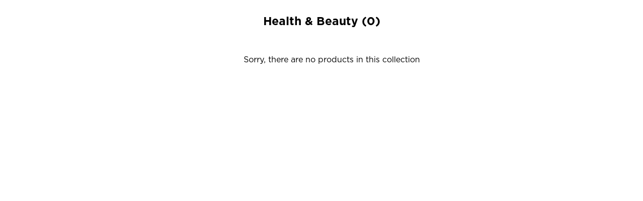

--- FILE ---
content_type: text/css
request_url: https://bestchoiceproducts.ca/cdn/shop/t/12/assets/theme.scss.css?v=42950076898604630161656106775
body_size: 26657
content:
@font-face{font-family:Gotham-Book;src:url(/cdn/shop/files/Gotham-Book.eot?148) format("eot"),url(/cdn/shop/files/Gotham-Book.otf?v=5583577027702997303) format("opentype"),url(/cdn/shop/files/Gotham-Book.woff?v=12687347701199458399) format("woff"),url(/cdn/shop/files/Gotham-Book.ttf?v=5365458963515470666) format("truetype"),url(/cdn/shop/files/Gotham-Book.svg%23Gotham-Book?148) format("svg")}@font-face{font-family:Gotham-Bold;src:url(/cdn/shop/files/Gotham-Bold.eot?148) format("eot"),url(/cdn/shop/files/Gotham-Bold.otf?v=10759171959537301320) format("opentype"),url(/cdn/shop/files/Gotham-Bold.woff?v=6312587491074862195) format("woff"),url(/cdn/shop/files/Gotham-Bold.ttf?v=2223515592032453809) format("truetype"),url(/cdn/shop/files/Gotham-Bold.svg%23Gotham-Bold?148) format("svg")}input:focus,button:focus,select:focus,.slick-slide,.slick-slide *{outline:none!important}.slick-slider{position:relative;display:block;box-sizing:border-box;-webkit-touch-callout:none;-webkit-user-select:none;-khtml-user-select:none;-moz-user-select:none;-ms-user-select:none;user-select:none;-ms-touch-action:pan-y;touch-action:pan-y;-webkit-tap-highlight-color:transparent}.slick-list{position:relative;overflow:hidden;display:block;margin:0;padding:0}.slick-list:focus{outline:none}.slick-list.dragging{cursor:pointer;cursor:hand}.slick-slider .slick-track,.slick-slider .slick-list{-webkit-transform:translate3d(0,0,0);-moz-transform:translate3d(0,0,0);-ms-transform:translate3d(0,0,0);-o-transform:translate3d(0,0,0);transform:translateZ(0)}.slick-track{position:relative;left:0;top:0;display:block}.slick-track:before,.slick-track:after{content:"";display:table}.slick-track:after{clear:both}.slick-loading .slick-track{visibility:hidden}.slick-slide{float:left;height:100%;min-height:1px;border:1px solid transparent;display:none}[dir=rtl] .slick-slide{float:right}.slick-slide img{display:block;width:100%}.slick-slide.slick-loading img{display:none}.slick-slide.dragging img{pointer-events:none}.slick-initialized .slick-slide{display:block}.slick-loading .slick-slide{visibility:hidden}.slick-vertical .slick-slide{display:block;height:auto;border:1px solid transparent}.slick-arrow.slick-hidden{display:none}.slider-thumbs .slick-slide img{display:block!important}.slick-loading .slick-list{background:#fff url(/cdn/shop/t/12/assets/ajax-loader.gif?v=41356863302472015721572481160) center center no-repeat}.slick-prev,.slick-next{position:absolute;display:block;height:20px;width:20px;line-height:0px;font-size:0px;cursor:pointer;background:transparent;color:transparent;top:50%;-webkit-transform:translate(0,-50%);-ms-transform:translate(0,-50%);transform:translateY(-50%);padding:0;border:none;z-index:100}.slick-prev:hover,.slick-prev:focus,.slick-next:hover,.slick-next:focus{background:transparent;color:transparent}.slick-prev:hover:before,.slick-prev:focus:before,.slick-next:hover:before,.slick-next:focus:before{opacity:1}.slick-prev.slick-disabled:before,.slick-next.slick-disabled:before{opacity:.25}.slick-prev:before,.slick-next:before{font-family:FontAwesome;font-size:20px;line-height:1;color:#d42020;opacity:.75;-webkit-font-smoothing:antialiased;-moz-osx-font-smoothing:grayscale}.slick-prev{left:0}[dir=rtl] .slick-prev{left:auto;right:0}.slick-prev:before{content:"\f053"}[dir=rtl] .slick-prev:before{content:"\f054"}.slick-next{right:0}[dir=rtl] .slick-next{left:0;right:auto}.slick-next:before{content:"\f054"}[dir=rtl] .slick-next:before{content:"\f053"}.slider-thumbs.desktop .slick-current{border:1px solid #676765}.slick-dotted.slick-slider{margin-bottom:10px}.slick-dots{position:absolute;bottom:-5px;list-style:none;display:block;text-align:center;padding:0;margin:0;width:100%}.slick-dots li{position:relative;display:inline-block;height:20px;width:20px;margin:0 5px;padding:0;cursor:pointer}.slick-dots li button{border:0;background:transparent;display:block;height:20px;width:20px;line-height:0px;font-size:0px;color:transparent;padding:5px;cursor:pointer}.slick-dots li button:hover:before,.slick-dots li button:focus:before{opacity:1}.slick-dots li button:before{position:absolute;top:0;left:0;content:"\2022";width:20px;height:20px;font-family:FontAwesome;font-size:6px;line-height:20px;text-align:center;color:#ccc;opacity:.25;-webkit-font-smoothing:antialiased;-moz-osx-font-smoothing:grayscale}.slick-dots li.slick-active button:before{color:#ccc;opacity:.75}.slickslider.mobile .slick-dots{bottom:-20px}*,*:before,*:after{box-sizing:border-box}body{margin:0}article,aside,details,figcaption,figure,footer,header,hgroup,main,menu,nav,section,summary{display:block}body,input,textarea,button,select{-webkit-font-smoothing:antialiased;-webkit-text-size-adjust:100%}a{background-color:transparent}em{font-style:italic}small{font-size:80%}sub,sup{font-size:75%;line-height:0;position:relative;vertical-align:baseline}sup{top:-.5em}sub{bottom:-.25em}img{max-width:100%;border:0}button,input,optgroup,select,textarea{color:inherit;font:inherit;margin:0}button[disabled],html input[disabled]{cursor:default}button::-moz-focus-inner,[type=button]::-moz-focus-inner,[type=reset]::-moz-focus-inner,[type=submit]::-moz-focus-inner{border-style:none;padding:0}button:-moz-focusring,[type=button]:-moz-focusring,[type=reset]:-moz-focusring,[type=submit]:-moz-focusring{outline:1px dotted ButtonText}input[type=search],input[type=number],input[type=email],input[type=password]{-webkit-appearance:none;-moz-appearance:none}table{width:100%;border-collapse:collapse;border-spacing:0}td,th{padding:0}textarea{overflow:auto;-webkit-appearance:none;-moz-appearance:none}[tabindex="-1"]:focus{outline:none}a,button,[role=button],input,label,select,textarea{touch-action:manipulation}.grid{*zoom: 1;list-style:none;padding:0;margin:0 0 0 -40px}.grid:after{content:"";display:table;clear:both}@media only screen and (max-width: 540px){.grid{margin-left:-22px}}.grid__item{float:left;padding-left:40px;width:100%;position:relative}@media only screen and (max-width: 540px){.grid__item{padding-left:22px}}.grid__item[class*=--push]{position:relative}.grid--rev{direction:rtl;text-align:left}.grid--rev>.grid__item{direction:ltr;text-align:left;float:right}.one-whole{width:100%}.one-half{width:50%}.one-third{width:33.33333%}.two-thirds{width:66.66667%}.one-quarter{width:25%}.two-quarters{width:50%}.three-quarters{width:75%}.one-fifth{width:20%}.two-fifths{width:40%}.three-fifths{width:60%}.four-fifths{width:80%}.one-sixth{width:16.66667%}.two-sixths{width:33.33333%}.three-sixths{width:50%}.four-sixths{width:66.66667%}.five-sixths{width:83.33333%}.one-seventh{width:14.28571%}.two-sevenths{width:28.57143%}.three-sevenths{width:42.85714%}.four-sevenths{width:57.14286%}.five-sevenths{width:71.42857%}.six-sevenths{width:85.71429%}.one-eighth{width:12.5%}.two-eighths{width:25%}.three-eighths{width:37.5%}.four-eighths{width:50%}.five-eighths{width:62.5%}.six-eighths{width:75%}.seven-eighths{width:87.5%}.one-tenth{width:10%}.two-tenths{width:20%}.three-tenths{width:30%}.four-tenths{width:40%}.five-tenths{width:50%}.six-tenths{width:60%}.seven-tenths{width:70%}.eight-tenths{width:80%}.nine-tenths{width:90%}.one-twelfth{width:8.33333%}.two-twelfths{width:16.66667%}.three-twelfths{width:25%}.four-twelfths{width:33.33333%}.five-twelfths{width:41.66667%}.six-twelfths{width:50%}.seven-twelfths{width:58.33333%}.eight-twelfths{width:66.66667%}.nine-twelfths{width:75%}.ten-twelfths{width:83.33333%}.eleven-twelfths{width:91.66667%}.show{display:block!important}.hide{display:none!important}.text-left{text-align:left!important}.text-right{text-align:right!important}.text-center{text-align:center!important}.no-gutter{padding-left:0!important}@media only screen and (max-width: 540px){.small--one-whole{width:100%}.small--one-half{width:50%}.small--one-third{width:33.33333%}.small--two-thirds{width:66.66667%}.small--one-quarter{width:25%}.small--two-quarters{width:50%}.small--three-quarters{width:75%}.small--one-fifth{width:20%}.small--two-fifths{width:40%}.small--three-fifths{width:60%}.small--four-fifths{width:80%}.small--one-sixth{width:16.66667%}.small--two-sixths{width:33.33333%}.small--three-sixths{width:50%}.small--four-sixths{width:66.66667%}.small--five-sixths{width:83.33333%}.small--one-seventh{width:14.28571%}.small--two-sevenths{width:28.57143%}.small--three-sevenths{width:42.85714%}.small--four-sevenths{width:57.14286%}.small--five-sevenths{width:71.42857%}.small--six-sevenths{width:85.71429%}.small--one-eighth{width:12.5%}.small--two-eighths{width:25%}.small--three-eighths{width:37.5%}.small--four-eighths{width:50%}.small--five-eighths{width:62.5%}.small--six-eighths{width:75%}.small--seven-eighths{width:87.5%}.small--one-tenth{width:10%}.small--two-tenths{width:20%}.small--three-tenths{width:30%}.small--four-tenths{width:40%}.small--five-tenths{width:50%}.small--six-tenths{width:60%}.small--seven-tenths{width:70%}.small--eight-tenths{width:80%}.small--nine-tenths{width:90%}.small--one-twelfth{width:8.33333%}.small--two-twelfths{width:16.66667%}.small--three-twelfths{width:25%}.small--four-twelfths{width:33.33333%}.small--five-twelfths{width:41.66667%}.small--six-twelfths{width:50%}.small--seven-twelfths{width:58.33333%}.small--eight-twelfths{width:66.66667%}.small--nine-twelfths{width:75%}.small--ten-twelfths{width:83.33333%}.small--eleven-twelfths{width:91.66667%}.grid--uniform .small--one-half:nth-child(odd),.grid--uniform .small--one-third:nth-child(3n+1),.grid--uniform .small--one-quarter:nth-child(4n+1),.grid--uniform .small--one-fifth:nth-child(5n+1),.grid--uniform .small--one-sixth:nth-child(6n+1),.grid--uniform .small--two-sixths:nth-child(3n+1),.grid--uniform .small--three-sixths:nth-child(odd),.grid--uniform .small--one-eighth:nth-child(8n+1),.grid--uniform .small--two-eighths:nth-child(4n+1),.grid--uniform .small--four-eighths:nth-child(odd),.grid--uniform .small--five-tenths:nth-child(odd),.grid--uniform .small--one-twelfth:nth-child(12n+1),.grid--uniform .small--two-twelfths:nth-child(6n+1),.grid--uniform .small--three-twelfths:nth-child(4n+1),.grid--uniform .small--four-twelfths:nth-child(3n+1),.grid--uniform .small--six-twelfths:nth-child(odd){clear:both}.small--show{display:block!important}.small--hide{display:none!important}.small--text-left{text-align:left!important}.small--text-right{text-align:right!important}.small--text-center{text-align:center!important}.small--no-gutter{padding-left:0!important}}@media only screen and (min-width: 541px) and (max-width: 960px){.medium--one-whole{width:100%}.medium--one-half{width:50%}.medium--one-third{width:33.33333%}.medium--two-thirds{width:66.66667%}.medium--one-quarter{width:25%}.medium--two-quarters{width:50%}.medium--three-quarters{width:75%}.medium--one-fifth{width:20%}.medium--two-fifths{width:40%}.medium--three-fifths{width:60%}.medium--four-fifths{width:80%}.medium--one-sixth{width:16.66667%}.medium--two-sixths{width:33.33333%}.medium--three-sixths{width:50%}.medium--four-sixths{width:66.66667%}.medium--five-sixths{width:83.33333%}.medium--one-seventh{width:14.28571%}.medium--two-sevenths{width:28.57143%}.medium--three-sevenths{width:42.85714%}.medium--four-sevenths{width:57.14286%}.medium--five-sevenths{width:71.42857%}.medium--six-sevenths{width:85.71429%}.medium--one-eighth{width:12.5%}.medium--two-eighths{width:25%}.medium--three-eighths{width:37.5%}.medium--four-eighths{width:50%}.medium--five-eighths{width:62.5%}.medium--six-eighths{width:75%}.medium--seven-eighths{width:87.5%}.medium--one-tenth{width:10%}.medium--two-tenths{width:20%}.medium--three-tenths{width:30%}.medium--four-tenths{width:40%}.medium--five-tenths{width:50%}.medium--six-tenths{width:60%}.medium--seven-tenths{width:70%}.medium--eight-tenths{width:80%}.medium--nine-tenths{width:90%}.medium--one-twelfth{width:8.33333%}.medium--two-twelfths{width:16.66667%}.medium--three-twelfths{width:25%}.medium--four-twelfths{width:33.33333%}.medium--five-twelfths{width:41.66667%}.medium--six-twelfths{width:50%}.medium--seven-twelfths{width:58.33333%}.medium--eight-twelfths{width:66.66667%}.medium--nine-twelfths{width:75%}.medium--ten-twelfths{width:83.33333%}.medium--eleven-twelfths{width:91.66667%}.grid--uniform .medium--one-half:nth-child(odd),.grid--uniform .medium--one-third:nth-child(3n+1),.grid--uniform .medium--one-quarter:nth-child(4n+1),.grid--uniform .medium--one-fifth:nth-child(5n+1),.grid--uniform .medium--one-sixth:nth-child(6n+1),.grid--uniform .medium--two-sixths:nth-child(3n+1),.grid--uniform .medium--three-sixths:nth-child(odd),.grid--uniform .medium--one-eighth:nth-child(8n+1),.grid--uniform .medium--two-eighths:nth-child(4n+1),.grid--uniform .medium--four-eighths:nth-child(odd),.grid--uniform .medium--five-tenths:nth-child(odd),.grid--uniform .medium--one-twelfth:nth-child(12n+1),.grid--uniform .medium--two-twelfths:nth-child(6n+1),.grid--uniform .medium--three-twelfths:nth-child(4n+1),.grid--uniform .medium--four-twelfths:nth-child(3n+1),.grid--uniform .medium--six-twelfths:nth-child(odd){clear:both}.medium--show{display:block!important}.medium--hide{display:none!important}.medium--text-left{text-align:left!important}.medium--text-right{text-align:right!important}.medium--text-center{text-align:center!important}.medium--no-gutter{padding-left:0!important}}@media only screen and (max-width: 960px){.medium-down--one-whole{width:100%}.medium-down--one-half{width:50%}.medium-down--one-third{width:33.33333%}.medium-down--two-thirds{width:66.66667%}.medium-down--one-quarter{width:25%}.medium-down--two-quarters{width:50%}.medium-down--three-quarters{width:75%}.medium-down--one-fifth{width:20%}.medium-down--two-fifths{width:40%}.medium-down--three-fifths{width:60%}.medium-down--four-fifths{width:80%}.medium-down--one-sixth{width:16.66667%}.medium-down--two-sixths{width:33.33333%}.medium-down--three-sixths{width:50%}.medium-down--four-sixths{width:66.66667%}.medium-down--five-sixths{width:83.33333%}.medium-down--one-seventh{width:14.28571%}.medium-down--two-sevenths{width:28.57143%}.medium-down--three-sevenths{width:42.85714%}.medium-down--four-sevenths{width:57.14286%}.medium-down--five-sevenths{width:71.42857%}.medium-down--six-sevenths{width:85.71429%}.medium-down--one-eighth{width:12.5%}.medium-down--two-eighths{width:25%}.medium-down--three-eighths{width:37.5%}.medium-down--four-eighths{width:50%}.medium-down--five-eighths{width:62.5%}.medium-down--six-eighths{width:75%}.medium-down--seven-eighths{width:87.5%}.medium-down--one-tenth{width:10%}.medium-down--two-tenths{width:20%}.medium-down--three-tenths{width:30%}.medium-down--four-tenths{width:40%}.medium-down--five-tenths{width:50%}.medium-down--six-tenths{width:60%}.medium-down--seven-tenths{width:70%}.medium-down--eight-tenths{width:80%}.medium-down--nine-tenths{width:90%}.medium-down--one-twelfth{width:8.33333%}.medium-down--two-twelfths{width:16.66667%}.medium-down--three-twelfths{width:25%}.medium-down--four-twelfths{width:33.33333%}.medium-down--five-twelfths{width:41.66667%}.medium-down--six-twelfths{width:50%}.medium-down--seven-twelfths{width:58.33333%}.medium-down--eight-twelfths{width:66.66667%}.medium-down--nine-twelfths{width:75%}.medium-down--ten-twelfths{width:83.33333%}.medium-down--eleven-twelfths{width:91.66667%}.grid--uniform .medium-down--one-half:nth-child(odd),.grid--uniform .medium-down--one-third:nth-child(3n+1),.grid--uniform .medium-down--one-quarter:nth-child(4n+1),.grid--uniform .medium-down--one-fifth:nth-child(5n+1),.grid--uniform .medium-down--one-sixth:nth-child(6n+1),.grid--uniform .medium-down--two-sixths:nth-child(3n+1),.grid--uniform .medium-down--three-sixths:nth-child(odd),.grid--uniform .medium-down--one-eighth:nth-child(8n+1),.grid--uniform .medium-down--two-eighths:nth-child(4n+1),.grid--uniform .medium-down--four-eighths:nth-child(odd),.grid--uniform .medium-down--five-tenths:nth-child(odd),.grid--uniform .medium-down--one-twelfth:nth-child(12n+1),.grid--uniform .medium-down--two-twelfths:nth-child(6n+1),.grid--uniform .medium-down--three-twelfths:nth-child(4n+1),.grid--uniform .medium-down--four-twelfths:nth-child(3n+1),.grid--uniform .medium-down--six-twelfths:nth-child(odd){clear:both}.medium-down--show{display:block!important}.medium-down--hide{display:none!important}.medium-down--text-left{text-align:left!important}.medium-down--text-right{text-align:right!important}.medium-down--text-center{text-align:center!important}.medium-down--no-gutter{padding-left:0!important}}@media only screen and (min-width: 961px){.medium-up--one-whole{width:100%}.medium-up--one-half{width:50%}.medium-up--one-third{width:33.33333%}.medium-up--two-thirds{width:66.66667%}.medium-up--one-quarter{width:25%}.medium-up--two-quarters{width:50%}.medium-up--three-quarters{width:75%}.medium-up--one-fifth{width:20%}.medium-up--two-fifths{width:40%}.medium-up--three-fifths{width:60%}.medium-up--four-fifths{width:80%}.medium-up--one-sixth{width:16.66667%}.medium-up--two-sixths{width:33.33333%}.medium-up--three-sixths{width:50%}.medium-up--four-sixths{width:66.66667%}.medium-up--five-sixths{width:83.33333%}.medium-up--one-seventh{width:14.28571%}.medium-up--two-sevenths{width:28.57143%}.medium-up--three-sevenths{width:42.85714%}.medium-up--four-sevenths{width:57.14286%}.medium-up--five-sevenths{width:71.42857%}.medium-up--six-sevenths{width:85.71429%}.medium-up--one-eighth{width:12.5%}.medium-up--two-eighths{width:25%}.medium-up--three-eighths{width:37.5%}.medium-up--four-eighths{width:50%}.medium-up--five-eighths{width:62.5%}.medium-up--six-eighths{width:75%}.medium-up--seven-eighths{width:87.5%}.medium-up--one-tenth{width:10%}.medium-up--two-tenths{width:20%}.medium-up--three-tenths{width:30%}.medium-up--four-tenths{width:40%}.medium-up--five-tenths{width:50%}.medium-up--six-tenths{width:60%}.medium-up--seven-tenths{width:70%}.medium-up--eight-tenths{width:80%}.medium-up--nine-tenths{width:90%}.medium-up--one-twelfth{width:8.33333%}.medium-up--two-twelfths{width:16.66667%}.medium-up--three-twelfths{width:25%}.medium-up--four-twelfths{width:33.33333%}.medium-up--five-twelfths{width:41.66667%}.medium-up--six-twelfths{width:50%}.medium-up--seven-twelfths{width:58.33333%}.medium-up--eight-twelfths{width:66.66667%}.medium-up--nine-twelfths{width:75%}.medium-up--ten-twelfths{width:83.33333%}.medium-up--eleven-twelfths{width:91.66667%}.grid--uniform .medium-up--one-half:nth-child(odd),.grid--uniform .medium-up--one-third:nth-child(3n+1),.grid--uniform .medium-up--one-quarter:nth-child(4n+1),.grid--uniform .medium-up--one-fifth:nth-child(5n+1),.grid--uniform .medium-up--one-sixth:nth-child(6n+1),.grid--uniform .medium-up--two-sixths:nth-child(3n+1),.grid--uniform .medium-up--three-sixths:nth-child(odd),.grid--uniform .medium-up--one-eighth:nth-child(8n+1),.grid--uniform .medium-up--two-eighths:nth-child(4n+1),.grid--uniform .medium-up--four-eighths:nth-child(odd),.grid--uniform .medium-up--five-tenths:nth-child(odd),.grid--uniform .medium-up--one-twelfth:nth-child(12n+1),.grid--uniform .medium-up--two-twelfths:nth-child(6n+1),.grid--uniform .medium-up--three-twelfths:nth-child(4n+1),.grid--uniform .medium-up--four-twelfths:nth-child(3n+1),.grid--uniform .medium-up--six-twelfths:nth-child(odd){clear:both}.medium-up--show{display:block!important}.medium-up--hide{display:none!important}.medium-up--text-left{text-align:left!important}.medium-up--text-right{text-align:right!important}.medium-up--text-center{text-align:center!important}.medium-up--no-gutter{padding-left:0!important}}@media only screen and (min-width: 1280px) and (max-width: 1399px){.large--one-whole{width:100%}.large--one-half{width:50%}.large--one-third{width:33.33333%}.large--two-thirds{width:66.66667%}.large--one-quarter{width:25%}.large--two-quarters{width:50%}.large--three-quarters{width:75%}.large--one-fifth{width:20%}.large--two-fifths{width:40%}.large--three-fifths{width:60%}.large--four-fifths{width:80%}.large--one-sixth{width:16.66667%}.large--two-sixths{width:33.33333%}.large--three-sixths{width:50%}.large--four-sixths{width:66.66667%}.large--five-sixths{width:83.33333%}.large--one-seventh{width:14.28571%}.large--two-sevenths{width:28.57143%}.large--three-sevenths{width:42.85714%}.large--four-sevenths{width:57.14286%}.large--five-sevenths{width:71.42857%}.large--six-sevenths{width:85.71429%}.large--one-eighth{width:12.5%}.large--two-eighths{width:25%}.large--three-eighths{width:37.5%}.large--four-eighths{width:50%}.large--five-eighths{width:62.5%}.large--six-eighths{width:75%}.large--seven-eighths{width:87.5%}.large--one-tenth{width:10%}.large--two-tenths{width:20%}.large--three-tenths{width:30%}.large--four-tenths{width:40%}.large--five-tenths{width:50%}.large--six-tenths{width:60%}.large--seven-tenths{width:70%}.large--eight-tenths{width:80%}.large--nine-tenths{width:90%}.large--one-twelfth{width:8.33333%}.large--two-twelfths{width:16.66667%}.large--three-twelfths{width:25%}.large--four-twelfths{width:33.33333%}.large--five-twelfths{width:41.66667%}.large--six-twelfths{width:50%}.large--seven-twelfths{width:58.33333%}.large--eight-twelfths{width:66.66667%}.large--nine-twelfths{width:75%}.large--ten-twelfths{width:83.33333%}.large--eleven-twelfths{width:91.66667%}.grid--uniform .large--one-half:nth-child(odd),.grid--uniform .large--one-third:nth-child(3n+1),.grid--uniform .large--one-quarter:nth-child(4n+1),.grid--uniform .large--one-fifth:nth-child(5n+1),.grid--uniform .large--one-sixth:nth-child(6n+1),.grid--uniform .large--two-sixths:nth-child(3n+1),.grid--uniform .large--three-sixths:nth-child(odd),.grid--uniform .large--one-eighth:nth-child(8n+1),.grid--uniform .large--two-eighths:nth-child(4n+1),.grid--uniform .large--four-eighths:nth-child(odd),.grid--uniform .large--five-tenths:nth-child(odd),.grid--uniform .large--one-twelfth:nth-child(12n+1),.grid--uniform .large--two-twelfths:nth-child(6n+1),.grid--uniform .large--three-twelfths:nth-child(4n+1),.grid--uniform .large--four-twelfths:nth-child(3n+1),.grid--uniform .large--six-twelfths:nth-child(odd){clear:both}.large--show{display:block!important}.large--hide{display:none!important}.large--text-left{text-align:left!important}.large--text-right{text-align:right!important}.large--text-center{text-align:center!important}.large--no-gutter{padding-left:0!important}}@media only screen and (min-width: 1280px){.large-up--one-whole{width:100%}.large-up--one-half{width:50%}.large-up--one-third{width:33.33333%}.large-up--two-thirds{width:66.66667%}.large-up--one-quarter{width:25%}.large-up--two-quarters{width:50%}.large-up--three-quarters{width:75%}.large-up--one-fifth{width:20%}.large-up--two-fifths{width:40%}.large-up--three-fifths{width:60%}.large-up--four-fifths{width:80%}.large-up--one-sixth{width:16.66667%}.large-up--two-sixths{width:33.33333%}.large-up--three-sixths{width:50%}.large-up--four-sixths{width:66.66667%}.large-up--five-sixths{width:83.33333%}.large-up--one-seventh{width:14.28571%}.large-up--two-sevenths{width:28.57143%}.large-up--three-sevenths{width:42.85714%}.large-up--four-sevenths{width:57.14286%}.large-up--five-sevenths{width:71.42857%}.large-up--six-sevenths{width:85.71429%}.large-up--one-eighth{width:12.5%}.large-up--two-eighths{width:25%}.large-up--three-eighths{width:37.5%}.large-up--four-eighths{width:50%}.large-up--five-eighths{width:62.5%}.large-up--six-eighths{width:75%}.large-up--seven-eighths{width:87.5%}.large-up--one-tenth{width:10%}.large-up--two-tenths{width:20%}.large-up--three-tenths{width:30%}.large-up--four-tenths{width:40%}.large-up--five-tenths{width:50%}.large-up--six-tenths{width:60%}.large-up--seven-tenths{width:70%}.large-up--eight-tenths{width:80%}.large-up--nine-tenths{width:90%}.large-up--one-twelfth{width:8.33333%}.large-up--two-twelfths{width:16.66667%}.large-up--three-twelfths{width:25%}.large-up--four-twelfths{width:33.33333%}.large-up--five-twelfths{width:41.66667%}.large-up--six-twelfths{width:50%}.large-up--seven-twelfths{width:58.33333%}.large-up--eight-twelfths{width:66.66667%}.large-up--nine-twelfths{width:75%}.large-up--ten-twelfths{width:83.33333%}.large-up--eleven-twelfths{width:91.66667%}.grid--uniform .large-up--one-half:nth-child(odd),.grid--uniform .large-up--one-third:nth-child(3n+1),.grid--uniform .large-up--one-quarter:nth-child(4n+1),.grid--uniform .large-up--one-fifth:nth-child(5n+1),.grid--uniform .large-up--one-sixth:nth-child(6n+1),.grid--uniform .large-up--two-sixths:nth-child(3n+1),.grid--uniform .large-up--three-sixths:nth-child(odd),.grid--uniform .large-up--one-eighth:nth-child(8n+1),.grid--uniform .large-up--two-eighths:nth-child(4n+1),.grid--uniform .large-up--four-eighths:nth-child(odd),.grid--uniform .large-up--five-tenths:nth-child(odd),.grid--uniform .large-up--one-twelfth:nth-child(12n+1),.grid--uniform .large-up--two-twelfths:nth-child(6n+1),.grid--uniform .large-up--three-twelfths:nth-child(4n+1),.grid--uniform .large-up--four-twelfths:nth-child(3n+1),.grid--uniform .large-up--six-twelfths:nth-child(odd){clear:both}.large-up--show{display:block!important}.large-up--hide{display:none!important}.large-up--text-left{text-align:left!important}.large-up--text-right{text-align:right!important}.large-up--text-center{text-align:center!important}.large-up--no-gutter{padding-left:0!important}}@media only screen and (min-width: 1400px){.widescreen--one-whole{width:100%}.widescreen--one-half{width:50%}.widescreen--one-third{width:33.33333%}.widescreen--two-thirds{width:66.66667%}.widescreen--one-quarter{width:25%}.widescreen--two-quarters{width:50%}.widescreen--three-quarters{width:75%}.widescreen--one-fifth{width:20%}.widescreen--two-fifths{width:40%}.widescreen--three-fifths{width:60%}.widescreen--four-fifths{width:80%}.widescreen--one-sixth{width:16.66667%}.widescreen--two-sixths{width:33.33333%}.widescreen--three-sixths{width:50%}.widescreen--four-sixths{width:66.66667%}.widescreen--five-sixths{width:83.33333%}.widescreen--one-seventh{width:14.28571%}.widescreen--two-sevenths{width:28.57143%}.widescreen--three-sevenths{width:42.85714%}.widescreen--four-sevenths{width:57.14286%}.widescreen--five-sevenths{width:71.42857%}.widescreen--six-sevenths{width:85.71429%}.widescreen--one-eighth{width:12.5%}.widescreen--two-eighths{width:25%}.widescreen--three-eighths{width:37.5%}.widescreen--four-eighths{width:50%}.widescreen--five-eighths{width:62.5%}.widescreen--six-eighths{width:75%}.widescreen--seven-eighths{width:87.5%}.widescreen--one-tenth{width:10%}.widescreen--two-tenths{width:20%}.widescreen--three-tenths{width:30%}.widescreen--four-tenths{width:40%}.widescreen--five-tenths{width:50%}.widescreen--six-tenths{width:60%}.widescreen--seven-tenths{width:70%}.widescreen--eight-tenths{width:80%}.widescreen--nine-tenths{width:90%}.widescreen--one-twelfth{width:8.33333%}.widescreen--two-twelfths{width:16.66667%}.widescreen--three-twelfths{width:25%}.widescreen--four-twelfths{width:33.33333%}.widescreen--five-twelfths{width:41.66667%}.widescreen--six-twelfths{width:50%}.widescreen--seven-twelfths{width:58.33333%}.widescreen--eight-twelfths{width:66.66667%}.widescreen--nine-twelfths{width:75%}.widescreen--ten-twelfths{width:83.33333%}.widescreen--eleven-twelfths{width:91.66667%}.grid--uniform .widescreen--one-half:nth-child(odd),.grid--uniform .widescreen--one-third:nth-child(3n+1),.grid--uniform .widescreen--one-quarter:nth-child(4n+1),.grid--uniform .widescreen--one-fifth:nth-child(5n+1),.grid--uniform .widescreen--one-sixth:nth-child(6n+1),.grid--uniform .widescreen--two-sixths:nth-child(3n+1),.grid--uniform .widescreen--three-sixths:nth-child(odd),.grid--uniform .widescreen--one-eighth:nth-child(8n+1),.grid--uniform .widescreen--two-eighths:nth-child(4n+1),.grid--uniform .widescreen--four-eighths:nth-child(odd),.grid--uniform .widescreen--five-tenths:nth-child(odd),.grid--uniform .widescreen--one-twelfth:nth-child(12n+1),.grid--uniform .widescreen--two-twelfths:nth-child(6n+1),.grid--uniform .widescreen--three-twelfths:nth-child(4n+1),.grid--uniform .widescreen--four-twelfths:nth-child(3n+1),.grid--uniform .widescreen--six-twelfths:nth-child(odd){clear:both}.widescreen--show{display:block!important}.widescreen--hide{display:none!important}.widescreen--text-left{text-align:left!important}.widescreen--text-right{text-align:right!important}.widescreen--text-center{text-align:center!important}.widescreen--no-gutter{padding-left:0!important}}@media only screen and (max-width: 540px){.small--push-one-half{left:50%}.small--push-one-third{left:33.33333%}.small--push-two-thirds{left:66.66667%}.small--push-one-quarter{left:25%}.small--push-two-quarters{left:50%}.small--push-three-quarters{left:75%}.small--push-one-fifth{left:20%}.small--push-two-fifths{left:40%}.small--push-three-fifths{left:60%}.small--push-four-fifths{left:80%}.small--push-one-sixth{left:16.66667%}.small--push-two-sixths{left:33.33333%}.small--push-three-sixths{left:50%}.small--push-four-sixths{left:66.66667%}.small--push-five-sixths{left:83.33333%}.small--push-one-seventh{width:14.28571%}.small--push-two-sevenths{width:28.57143%}.small--push-three-sevenths{width:42.85714%}.small--push-four-sevenths{width:57.14286%}.small--push-five-sevenths{width:71.42857%}.small--push-six-sevenths{width:85.71429%}.small--push-one-eighth{left:12.5%}.small--push-two-eighths{left:25%}.small--push-three-eighths{left:37.5%}.small--push-four-eighths{left:50%}.small--push-five-eighths{left:62.5%}.small--push-six-eighths{left:75%}.small--push-seven-eighths{left:87.5%}.small--push-one-tenth{left:10%}.small--push-two-tenths{left:20%}.small--push-three-tenths{left:30%}.small--push-four-tenths{left:40%}.small--push-five-tenths{left:50%}.small--push-six-tenths{left:60%}.small--push-seven-tenths{left:70%}.small--push-eight-tenths{left:80%}.small--push-nine-tenths{left:90%}.small--push-one-twelfth{left:8.33333%}.small--push-two-twelfths{left:16.66667%}.small--push-three-twelfths{left:25%}.small--push-four-twelfths{left:33.33333%}.small--push-five-twelfths{left:41.66667%}.small--push-six-twelfths{left:50%}.small--push-seven-twelfths{left:58.33333%}.small--push-eight-twelfths{left:66.66667%}.small--push-nine-twelfths{left:75%}.small--push-ten-twelfths{left:83.33333%}.small--push-eleven-twelfths{left:91.66667%}}@media only screen and (min-width: 541px) and (max-width: 960px){.medium--push-one-half{left:50%}.medium--push-one-third{left:33.33333%}.medium--push-two-thirds{left:66.66667%}.medium--push-one-quarter{left:25%}.medium--push-two-quarters{left:50%}.medium--push-three-quarters{left:75%}.medium--push-one-fifth{left:20%}.medium--push-two-fifths{left:40%}.medium--push-three-fifths{left:60%}.medium--push-four-fifths{left:80%}.medium--push-one-sixth{left:16.66667%}.medium--push-two-sixths{left:33.33333%}.medium--push-three-sixths{left:50%}.medium--push-four-sixths{left:66.66667%}.medium--push-five-sixths{left:83.33333%}.medium--push-one-seventh{width:14.28571%}.medium--push-two-sevenths{width:28.57143%}.medium--push-three-sevenths{width:42.85714%}.medium--push-four-sevenths{width:57.14286%}.medium--push-five-sevenths{width:71.42857%}.medium--push-six-sevenths{width:85.71429%}.medium--push-one-eighth{left:12.5%}.medium--push-two-eighths{left:25%}.medium--push-three-eighths{left:37.5%}.medium--push-four-eighths{left:50%}.medium--push-five-eighths{left:62.5%}.medium--push-six-eighths{left:75%}.medium--push-seven-eighths{left:87.5%}.medium--push-one-tenth{left:10%}.medium--push-two-tenths{left:20%}.medium--push-three-tenths{left:30%}.medium--push-four-tenths{left:40%}.medium--push-five-tenths{left:50%}.medium--push-six-tenths{left:60%}.medium--push-seven-tenths{left:70%}.medium--push-eight-tenths{left:80%}.medium--push-nine-tenths{left:90%}.medium--push-one-twelfth{left:8.33333%}.medium--push-two-twelfths{left:16.66667%}.medium--push-three-twelfths{left:25%}.medium--push-four-twelfths{left:33.33333%}.medium--push-five-twelfths{left:41.66667%}.medium--push-six-twelfths{left:50%}.medium--push-seven-twelfths{left:58.33333%}.medium--push-eight-twelfths{left:66.66667%}.medium--push-nine-twelfths{left:75%}.medium--push-ten-twelfths{left:83.33333%}.medium--push-eleven-twelfths{left:91.66667%}}@media only screen and (max-width: 960px){.medium-down--push-one-half{left:50%}.medium-down--push-one-third{left:33.33333%}.medium-down--push-two-thirds{left:66.66667%}.medium-down--push-one-quarter{left:25%}.medium-down--push-two-quarters{left:50%}.medium-down--push-three-quarters{left:75%}.medium-down--push-one-fifth{left:20%}.medium-down--push-two-fifths{left:40%}.medium-down--push-three-fifths{left:60%}.medium-down--push-four-fifths{left:80%}.medium-down--push-one-sixth{left:16.66667%}.medium-down--push-two-sixths{left:33.33333%}.medium-down--push-three-sixths{left:50%}.medium-down--push-four-sixths{left:66.66667%}.medium-down--push-five-sixths{left:83.33333%}.medium-down--push-one-seventh{width:14.28571%}.medium-down--push-two-sevenths{width:28.57143%}.medium-down--push-three-sevenths{width:42.85714%}.medium-down--push-four-sevenths{width:57.14286%}.medium-down--push-five-sevenths{width:71.42857%}.medium-down--push-six-sevenths{width:85.71429%}.medium-down--push-one-eighth{left:12.5%}.medium-down--push-two-eighths{left:25%}.medium-down--push-three-eighths{left:37.5%}.medium-down--push-four-eighths{left:50%}.medium-down--push-five-eighths{left:62.5%}.medium-down--push-six-eighths{left:75%}.medium-down--push-seven-eighths{left:87.5%}.medium-down--push-one-tenth{left:10%}.medium-down--push-two-tenths{left:20%}.medium-down--push-three-tenths{left:30%}.medium-down--push-four-tenths{left:40%}.medium-down--push-five-tenths{left:50%}.medium-down--push-six-tenths{left:60%}.medium-down--push-seven-tenths{left:70%}.medium-down--push-eight-tenths{left:80%}.medium-down--push-nine-tenths{left:90%}.medium-down--push-one-twelfth{left:8.33333%}.medium-down--push-two-twelfths{left:16.66667%}.medium-down--push-three-twelfths{left:25%}.medium-down--push-four-twelfths{left:33.33333%}.medium-down--push-five-twelfths{left:41.66667%}.medium-down--push-six-twelfths{left:50%}.medium-down--push-seven-twelfths{left:58.33333%}.medium-down--push-eight-twelfths{left:66.66667%}.medium-down--push-nine-twelfths{left:75%}.medium-down--push-ten-twelfths{left:83.33333%}.medium-down--push-eleven-twelfths{left:91.66667%}}@media only screen and (min-width: 961px){.medium-up--push-one-half{left:50%}.medium-up--push-one-third{left:33.33333%}.medium-up--push-two-thirds{left:66.66667%}.medium-up--push-one-quarter{left:25%}.medium-up--push-two-quarters{left:50%}.medium-up--push-three-quarters{left:75%}.medium-up--push-one-fifth{left:20%}.medium-up--push-two-fifths{left:40%}.medium-up--push-three-fifths{left:60%}.medium-up--push-four-fifths{left:80%}.medium-up--push-one-sixth{left:16.66667%}.medium-up--push-two-sixths{left:33.33333%}.medium-up--push-three-sixths{left:50%}.medium-up--push-four-sixths{left:66.66667%}.medium-up--push-five-sixths{left:83.33333%}.medium-up--push-one-seventh{width:14.28571%}.medium-up--push-two-sevenths{width:28.57143%}.medium-up--push-three-sevenths{width:42.85714%}.medium-up--push-four-sevenths{width:57.14286%}.medium-up--push-five-sevenths{width:71.42857%}.medium-up--push-six-sevenths{width:85.71429%}.medium-up--push-one-eighth{left:12.5%}.medium-up--push-two-eighths{left:25%}.medium-up--push-three-eighths{left:37.5%}.medium-up--push-four-eighths{left:50%}.medium-up--push-five-eighths{left:62.5%}.medium-up--push-six-eighths{left:75%}.medium-up--push-seven-eighths{left:87.5%}.medium-up--push-one-tenth{left:10%}.medium-up--push-two-tenths{left:20%}.medium-up--push-three-tenths{left:30%}.medium-up--push-four-tenths{left:40%}.medium-up--push-five-tenths{left:50%}.medium-up--push-six-tenths{left:60%}.medium-up--push-seven-tenths{left:70%}.medium-up--push-eight-tenths{left:80%}.medium-up--push-nine-tenths{left:90%}.medium-up--push-one-twelfth{left:8.33333%}.medium-up--push-two-twelfths{left:16.66667%}.medium-up--push-three-twelfths{left:25%}.medium-up--push-four-twelfths{left:33.33333%}.medium-up--push-five-twelfths{left:41.66667%}.medium-up--push-six-twelfths{left:50%}.medium-up--push-seven-twelfths{left:58.33333%}.medium-up--push-eight-twelfths{left:66.66667%}.medium-up--push-nine-twelfths{left:75%}.medium-up--push-ten-twelfths{left:83.33333%}.medium-up--push-eleven-twelfths{left:91.66667%}}@media only screen and (min-width: 1280px) and (max-width: 1399px){.large--push-one-half{left:50%}.large--push-one-third{left:33.33333%}.large--push-two-thirds{left:66.66667%}.large--push-one-quarter{left:25%}.large--push-two-quarters{left:50%}.large--push-three-quarters{left:75%}.large--push-one-fifth{left:20%}.large--push-two-fifths{left:40%}.large--push-three-fifths{left:60%}.large--push-four-fifths{left:80%}.large--push-one-sixth{left:16.66667%}.large--push-two-sixths{left:33.33333%}.large--push-three-sixths{left:50%}.large--push-four-sixths{left:66.66667%}.large--push-five-sixths{left:83.33333%}.large--push-one-seventh{width:14.28571%}.large--push-two-sevenths{width:28.57143%}.large--push-three-sevenths{width:42.85714%}.large--push-four-sevenths{width:57.14286%}.large--push-five-sevenths{width:71.42857%}.large--push-six-sevenths{width:85.71429%}.large--push-one-eighth{left:12.5%}.large--push-two-eighths{left:25%}.large--push-three-eighths{left:37.5%}.large--push-four-eighths{left:50%}.large--push-five-eighths{left:62.5%}.large--push-six-eighths{left:75%}.large--push-seven-eighths{left:87.5%}.large--push-one-tenth{left:10%}.large--push-two-tenths{left:20%}.large--push-three-tenths{left:30%}.large--push-four-tenths{left:40%}.large--push-five-tenths{left:50%}.large--push-six-tenths{left:60%}.large--push-seven-tenths{left:70%}.large--push-eight-tenths{left:80%}.large--push-nine-tenths{left:90%}.large--push-one-twelfth{left:8.33333%}.large--push-two-twelfths{left:16.66667%}.large--push-three-twelfths{left:25%}.large--push-four-twelfths{left:33.33333%}.large--push-five-twelfths{left:41.66667%}.large--push-six-twelfths{left:50%}.large--push-seven-twelfths{left:58.33333%}.large--push-eight-twelfths{left:66.66667%}.large--push-nine-twelfths{left:75%}.large--push-ten-twelfths{left:83.33333%}.large--push-eleven-twelfths{left:91.66667%}}@media only screen and (min-width: 1280px){.large-up--push-one-half{left:50%}.large-up--push-one-third{left:33.33333%}.large-up--push-two-thirds{left:66.66667%}.large-up--push-one-quarter{left:25%}.large-up--push-two-quarters{left:50%}.large-up--push-three-quarters{left:75%}.large-up--push-one-fifth{left:20%}.large-up--push-two-fifths{left:40%}.large-up--push-three-fifths{left:60%}.large-up--push-four-fifths{left:80%}.large-up--push-one-sixth{left:16.66667%}.large-up--push-two-sixths{left:33.33333%}.large-up--push-three-sixths{left:50%}.large-up--push-four-sixths{left:66.66667%}.large-up--push-five-sixths{left:83.33333%}.large-up--push-one-seventh{width:14.28571%}.large-up--push-two-sevenths{width:28.57143%}.large-up--push-three-sevenths{width:42.85714%}.large-up--push-four-sevenths{width:57.14286%}.large-up--push-five-sevenths{width:71.42857%}.large-up--push-six-sevenths{width:85.71429%}.large-up--push-one-eighth{left:12.5%}.large-up--push-two-eighths{left:25%}.large-up--push-three-eighths{left:37.5%}.large-up--push-four-eighths{left:50%}.large-up--push-five-eighths{left:62.5%}.large-up--push-six-eighths{left:75%}.large-up--push-seven-eighths{left:87.5%}.large-up--push-one-tenth{left:10%}.large-up--push-two-tenths{left:20%}.large-up--push-three-tenths{left:30%}.large-up--push-four-tenths{left:40%}.large-up--push-five-tenths{left:50%}.large-up--push-six-tenths{left:60%}.large-up--push-seven-tenths{left:70%}.large-up--push-eight-tenths{left:80%}.large-up--push-nine-tenths{left:90%}.large-up--push-one-twelfth{left:8.33333%}.large-up--push-two-twelfths{left:16.66667%}.large-up--push-three-twelfths{left:25%}.large-up--push-four-twelfths{left:33.33333%}.large-up--push-five-twelfths{left:41.66667%}.large-up--push-six-twelfths{left:50%}.large-up--push-seven-twelfths{left:58.33333%}.large-up--push-eight-twelfths{left:66.66667%}.large-up--push-nine-twelfths{left:75%}.large-up--push-ten-twelfths{left:83.33333%}.large-up--push-eleven-twelfths{left:91.66667%}}@media only screen and (min-width: 1400px){.widescreen--push-one-half{left:50%}.widescreen--push-one-third{left:33.33333%}.widescreen--push-two-thirds{left:66.66667%}.widescreen--push-one-quarter{left:25%}.widescreen--push-two-quarters{left:50%}.widescreen--push-three-quarters{left:75%}.widescreen--push-one-fifth{left:20%}.widescreen--push-two-fifths{left:40%}.widescreen--push-three-fifths{left:60%}.widescreen--push-four-fifths{left:80%}.widescreen--push-one-sixth{left:16.66667%}.widescreen--push-two-sixths{left:33.33333%}.widescreen--push-three-sixths{left:50%}.widescreen--push-four-sixths{left:66.66667%}.widescreen--push-five-sixths{left:83.33333%}.widescreen--push-one-seventh{width:14.28571%}.widescreen--push-two-sevenths{width:28.57143%}.widescreen--push-three-sevenths{width:42.85714%}.widescreen--push-four-sevenths{width:57.14286%}.widescreen--push-five-sevenths{width:71.42857%}.widescreen--push-six-sevenths{width:85.71429%}.widescreen--push-one-eighth{left:12.5%}.widescreen--push-two-eighths{left:25%}.widescreen--push-three-eighths{left:37.5%}.widescreen--push-four-eighths{left:50%}.widescreen--push-five-eighths{left:62.5%}.widescreen--push-six-eighths{left:75%}.widescreen--push-seven-eighths{left:87.5%}.widescreen--push-one-tenth{left:10%}.widescreen--push-two-tenths{left:20%}.widescreen--push-three-tenths{left:30%}.widescreen--push-four-tenths{left:40%}.widescreen--push-five-tenths{left:50%}.widescreen--push-six-tenths{left:60%}.widescreen--push-seven-tenths{left:70%}.widescreen--push-eight-tenths{left:80%}.widescreen--push-nine-tenths{left:90%}.widescreen--push-one-twelfth{left:8.33333%}.widescreen--push-two-twelfths{left:16.66667%}.widescreen--push-three-twelfths{left:25%}.widescreen--push-four-twelfths{left:33.33333%}.widescreen--push-five-twelfths{left:41.66667%}.widescreen--push-six-twelfths{left:50%}.widescreen--push-seven-twelfths{left:58.33333%}.widescreen--push-eight-twelfths{left:66.66667%}.widescreen--push-nine-twelfths{left:75%}.widescreen--push-ten-twelfths{left:83.33333%}.widescreen--push-eleven-twelfths{left:91.66667%}}.clearfix{*zoom: 1}.clearfix:after{content:"";display:table;clear:both}.visually-hidden,.icon__fallback-text{position:absolute!important;overflow:hidden;clip:rect(0 0 0 0);height:1px;width:1px;margin:-1px;padding:0;border:0}.visibility-hidden{visibility:hidden}.js-focus-hidden:focus{outline:none}.no-js:not(html){display:none}.no-js .no-js:not(html){display:block}.no-js .js{display:none}.skip-link:focus{clip:auto;width:auto;height:auto;margin:0;color:#000;background-color:#fff;padding:10px;opacity:1;z-index:10000;transition:none}body,html{background-color:#fff;line-height:1.6;letter-spacing:normal}.page-width,.wrapper,.tab-text div{*zoom: 1;max-width:1400px;margin:0 auto}.page-width:after,.wrapper:after,.tab-text div:after{content:"";display:table;clear:both}.main-content{display:block;padding-top:20px}@media only screen and (min-width: 961px){.main-content{padding-top:30px}}.section-header{margin-bottom:20px}@media only screen and (min-width: 961px){.section-header{margin-bottom:20px}}blockquote{font-size:1.125em;font-style:normal;text-align:center;padding:0 30px;margin:0}.rte blockquote{border-color:#ccc;border-width:1px 0;border-style:solid;padding:30px 0;margin-bottom:20px}blockquote p+cite{margin-top:20px}blockquote cite{display:block;font-size:.85em;font-weight:400}blockquote cite:before{content:"\2014  "}code,pre{font-family:Consolas,monospace;font-size:1em}pre{overflow:auto}body,input,textarea,button,select{font-size:16px;font-family:Gotham-Book;color:#000}@media only screen and (max-width: 960px){input,textarea,select,button{font-size:16px}}h1,.h1,h2,.h2,h3,.h3,h4,.h4,h5,.h5,h6,.h6{margin:0 0 10px;font-family:Gotham-Bold;font-weight:400;overflow-wrap:break-word;word-wrap:break-word;text-transform:none;letter-spacing:normal}h1 a,.h1 a,h2 a,.h2 a,h3 a,.h3 a,h4 a,.h4 a,h5 a,.h5 a,h6 a,.h6 a{color:inherit;text-decoration:none;font-weight:inherit}h1,.h1{font-size:2.0625em}@media only screen and (max-width: 540px){h1,.h1{font-size:2.0625em}}h2,.h2{font-size:1.8125em}@media only screen and (max-width: 540px){h2,.h2{font-size:1.625em}}h3,.h3{font-size:1.4375em}@media only screen and (max-width: 540px){h3,.h3{font-size:1.4375em}}h4,.h4{font-size:1.125em}@media only screen and (max-width: 540px){h4,.h4{font-size:1.0625em}}h5,.h5{font-size:.9375em}@media only screen and (max-width: 540px){h5,.h5{font-size:.8125em}}h6,.h6{font-size:.75em}@media only screen and (max-width: 540px){h6,.h6{font-size:.625em}}.rte{color:#000;margin-bottom:20px}.rte:last-child{margin-bottom:0}.rte h1,.rte .h1,.rte h2,.rte .h2,.rte h3,.rte .h3,.rte h4,.rte .h4,.rte h5,.rte .h5,.rte h6,.rte .h6{margin-top:20px;margin-bottom:20px}.rte h1:first-child,.rte .h1:first-child,.rte h2:first-child,.rte .h2:first-child,.rte h3:first-child,.rte .h3:first-child,.rte h4:first-child,.rte .h4:first-child,.rte h5:first-child,.rte .h5:first-child,.rte h6:first-child,.rte .h6:first-child{margin-top:0}.rte li{margin-bottom:4px;list-style:inside none disc;text-align:left}.rte li:last-child{margin-bottom:0}.rte-setting{margin-bottom:11.11111px}.rte-setting:last-child{margin-bottom:0}p{margin:0 0 11.11111px}@media only screen and (max-width: 540px){p{font-size:.9375em}}li{list-style:none}.product-description ul li,.icons-bottom li{list-style:disc outside none;margin-left:20px}@media only screen and (max-width: 540px){.product-description ul li,.icons-bottom li{list-style:disc outside none;margin-left:20px}}.product-description li p{margin-left:-5px}.product-description p{margin-bottom:10px}.product-description h4,.product-description .h4{margin-left:-5px;margin-bottom:10px}.fine-print{font-size:.875em;font-style:italic}.txt--minor{font-size:80%}.txt--emphasis{font-style:italic}.address{margin-bottom:40px}.mega-title--large{font-size:2.375em}@media only screen and (min-width: 961px){.mega-title--large{font-size:4.6875em}}.mega-subtitle{letter-spacing:0}@media only screen and (min-width: 961px){.mega-subtitle{font-size:1.375em;margin:0 auto}}.mega-subtitle p{color:inherit}.mega-subtitle--large{font-size:1.125em;font-weight:400}@media only screen and (min-width: 961px){.mega-subtitle--large{font-size:1.5em}}.icon{display:inline-block;width:20px;height:20px;vertical-align:middle;fill:currentColor}.no-svg .icon{display:none}svg.icon:not(.icon--full-color) circle,svg.icon:not(.icon--full-color) ellipse,svg.icon:not(.icon--full-color) g,svg.icon:not(.icon--full-color) line,svg.icon:not(.icon--full-color) path,svg.icon:not(.icon--full-color) polygon,svg.icon:not(.icon--full-color) polyline,svg.icon:not(.icon--full-color) rect,symbol.icon:not(.icon--full-color) circle,symbol.icon:not(.icon--full-color) ellipse,symbol.icon:not(.icon--full-color) g,symbol.icon:not(.icon--full-color) line,symbol.icon:not(.icon--full-color) path,symbol.icon:not(.icon--full-color) polygon,symbol.icon:not(.icon--full-color) polyline,symbol.icon:not(.icon--full-color) rect{fill:inherit;stroke:inherit}.no-svg .icon__fallback-text{position:static!important;overflow:inherit;clip:none;height:auto;width:auto;margin:0}.payment-icons{-moz-user-select:none;-ms-user-select:none;-webkit-user-select:none;user-select:none;cursor:default}.payment-icons .icon,.social-icons .icon{width:30px;height:30px}.social-icons .icon.icon--wide{width:40px}ul,ol{margin:0;padding:0}ol{list-style:decimal}.list--inline{padding:0;margin:0}.list--inline li{display:inline-block;margin-bottom:0;vertical-align:middle}.rte img{height:auto}.rte table{table-layout:fixed}.rte ul,.rte ol{margin:0 0 10px 20px}.rte ul.list--inline,.rte ol.list--inline{margin-left:0}.rte ul{list-style:disc outside}.rte ul ul{list-style:circle outside}.rte ul ul ul{list-style:square outside}.text-center.rte ul,.text-center.rte ol,.text-center .rte ul,.text-center .rte ol{margin-left:0;list-style-position:inside}.rte__table-wrapper{max-width:100%;overflow:auto;-webkit-overflow-scrolling:touch}a{color:#282828;text-decoration:none}a:hover,a:focus{opacity:1}a.classic-link{text-decoration:underline}.main-content a{color:#282828}.btn{-moz-user-select:none;-ms-user-select:none;-webkit-user-select:none;user-select:none;-webkit-appearance:none;-moz-appearance:none;appearance:none;display:inline-block;width:100%;max-width:240px;text-decoration:none;text-align:center;vertical-align:middle;cursor:pointer;border:1px solid rgba(0,0,0,0);border-radius:0;padding:2px 10px;background-color:#282828;color:#fff;font-family:Gotham-Bold;font-weight:400;white-space:normal;line-height:36px;font-size:18px}@media only screen and (min-width: 961px){.btn{padding:2px 10px}}.btn:hover,.btn:focus{opacity:1}.btn .icon-arrow-right,.btn .icon-arrow-left{height:9px}.btn[disabled]{cursor:default;opacity:.5;color:#fff;background-color:#9b9b9b}.btn--secondary,a.btn--secondary{background-color:#fff;color:#d40202;border-color:#d40202}.btn--small{font-family:Gotham-Book;padding:8px 10px;font-size:.75em;line-height:1;background-color:#fff;color:#999;border-color:#ccc}@media only screen and (max-width: 540px){.btn--small-wide{padding-left:50px;padding-right:50px}}.btn--link{background-color:transparent;border:0;margin:0;color:#000;text-align:left}.btn--link:hover,.btn--link:focus{opacity:1}.btn--link .icon{vertical-align:middle}.btn--narrow{padding-left:15px;padding-right:15px}.btn--disabled{opacity:.5;cursor:default}.btn--disabled:hover,.btn--disabled:focus{opacity:.5}.btn--has-icon-after .icon{margin-left:10px}.btn--has-icon-before .icon{margin-right:10px}.text-link{display:inline;border:0 none;background:none;padding:0;margin:0}.return-link-wrapper{margin:60px 0}@media only screen and (max-width: 540px){.return-link-wrapper{margin-bottom:-31px}.return-link-wrapper .btn{display:block}}table{margin-bottom:20px}th{font-family:Gotham-Bold;font-weight:700}th,td{text-align:left;padding:10px 14px}@media only screen and (max-width: 540px){.responsive-table thead{display:none}.responsive-table tr{display:block}.responsive-table tr,.responsive-table td{float:left;clear:both;width:100%}.responsive-table th,.responsive-table td{display:block;text-align:right;padding:20px;border:0;margin:0}.responsive-table td:before{content:attr(data-label);float:left;text-align:center;font-size:12px;padding-right:10px}.responsive-table__row+.responsive-table__row,tfoot>.responsive-table__row:first-child{position:relative;margin-top:10px;padding-top:40px}.responsive-table__row+.responsive-table__row:after,tfoot>.responsive-table__row:first-child:after{content:"";display:block;position:absolute;top:0;left:20px;right:20px;border-bottom:1px solid #cccccc}}svg:not(:root){overflow:hidden}.video-wrapper{position:relative;overflow:hidden;max-width:100%;padding-bottom:56.25%;height:0;height:auto}.video-wrapper iframe{position:absolute;top:0;left:0;width:100%;height:100%}form{margin:0}fieldset{border:1px solid #cccccc;margin:0 0 40px;padding:20px}legend{border:0;padding:0}button,input[type=submit]{cursor:pointer}label{display:block;margin-bottom:5px}@media only screen and (max-width: 540px){label{font-size:.875em}}[type=radio]+label,[type=checkbox]+label{display:inline-block;margin-bottom:0}label[for]{cursor:pointer}input,textarea,select{border:1px solid #cccccc;background-color:#fff;color:#000;max-width:100%;border-radius:0}input:focus,textarea:focus,select:focus{border-color:#b3b3b3}input[disabled],textarea[disabled],select[disabled]{cursor:default;background-color:#f4f4f4;border-color:#f4f4f4}input.input--error::-webkit-input-placeholder,textarea.input--error::-webkit-input-placeholder,select.input--error::-webkit-input-placeholder{color:#d20000;opacity:.5}input.input--error::-moz-placeholder,textarea.input--error::-moz-placeholder,select.input--error::-moz-placeholder{color:#d20000;opacity:.5}input.input--error:-ms-input-placeholder,textarea.input--error:-ms-input-placeholder,select.input--error:-ms-input-placeholder{color:#d20000;opacity:.5}input.input--error::-ms-input-placeholder,textarea.input--error::-ms-input-placeholder,select.input--error::-ms-input-placeholder{color:#d20000;opacity:1}input.hidden-placeholder::-webkit-input-placeholder,textarea.hidden-placeholder::-webkit-input-placeholder,select.hidden-placeholder::-webkit-input-placeholder{color:transparent}input.hidden-placeholder::-moz-placeholder,textarea.hidden-placeholder::-moz-placeholder,select.hidden-placeholder::-moz-placeholder{color:transparent}input.hidden-placeholder:-ms-input-placeholder,textarea.hidden-placeholder:-ms-input-placeholder,select.hidden-placeholder:-ms-input-placeholder{color:transparent}input.hidden-placeholder::-ms-input-placeholder,textarea.hidden-placeholder::-ms-input-placeholder,select.hidden-placeholder::-ms-input-placeholder{opacity:1}textarea{min-height:100px}input.input--error,select.input--error,textarea.input--error{border-color:#d20000;background-color:#fff8f8;color:#d20000}select{-webkit-appearance:none;-moz-appearance:none;appearance:none;background-position:right center;background-image:url(/cdn/shop/t/12/assets/ico-select.svg?v=35725806646580188681572481204);background-repeat:no-repeat;background-position:right 10px center;line-height:1.2;text-indent:.01px;text-overflow:"";cursor:pointer;padding:2px 28px 2px 10px}@media only screen and (min-width: 961px){select{padding-top:2px;padding-left:10px;padding-bottom:2px}}.ie9 select{padding-right:10px;background-image:none}input,select{line-height:36px}select{height:36px}optgroup{font-weight:700}option{color:#000;background-color:#fff}select::-ms-expand{display:none}.label--hidden{position:absolute;height:0;width:0;margin-bottom:0;overflow:hidden;clip:rect(1px,1px,1px,1px)}.ie9 .label--hidden{position:static;height:auto;width:auto;margin-bottom:2px;overflow:visible;clip:initial}::-webkit-input-placeholder{color:#000;opacity:.6}::-moz-placeholder{color:#000;opacity:.6}:-ms-input-placeholder{color:#000;opacity:.6}::-ms-input-placeholder{color:#000;opacity:1}.label--error{color:#d20000}input,textarea{padding:2px 10px}@media only screen and (min-width: 961px){input,textarea{padding:2px 10px}}.form-vertical input,.form-vertical select,.form-vertical textarea{display:block;width:100%;margin-bottom:11.11111px}.form-vertical [type=radio],.form-vertical [type=checkbox]{display:inline-block;width:auto;margin-right:5px}.form-vertical [type=submit],.form-vertical .btn{display:inline-block}.note,.form--success,.errors{padding:2px;margin:0 0 20px}@media only screen and (min-width: 961px){.note,.form--success,.errors{padding:2px}}.note{border:1px solid #cccccc}.form--success{border:1px solid #19a340;background-color:#f8fff9;color:#19a340}.errors{border:1px solid #d20000;background-color:#fff8f8;color:#d20000}.errors ul{list-style:none;padding:0;margin:0}.errors a{color:#d20000;text-decoration:underline}.input-group{position:relative;display:table;width:100%;border-collapse:separate}.form-vertical .input-group{margin-bottom:40px}.input-group__field,.input-group__btn{display:table-cell;vertical-align:middle;margin:0}.input-group__field,.input-group__btn .btn{height:42px;padding-top:0;padding-bottom:0;font-size:16px}@media only screen and (min-width: 961px){.input-group__field,.input-group__btn .btn{height:36px}}.input-group__field{letter-spacing:0;width:100%;border-radius:0}.form-vertical .input-group__field{margin:0}.input-group__btn{white-space:nowrap;width:1%}.input-group__btn .btn{border-radius:0;white-space:nowrap}.site-header__logo img{vertical-align:middle}.site-nav{position:relative;padding:0}.site-nav a{padding:0 8px;display:inline-block}.site-nav li{display:inline-block}.site-nav__link{display:block;white-space:nowrap;text-transform:none;font-family:Gotham-Book}.site-nav--centered .site-nav__link{padding-top:0}.site-nav__link .icon-chevron-down{width:8px;height:8px;margin-left:2px}.site-nav--active-dropdown .site-nav__link .icon-chevron-down{transform:rotate(-180deg)}.site-nav__link.site-nav--active-dropdown{border:1px solid #cccccc;border-bottom:1px solid transparent;z-index:2}a.site-nav__link--main{font-size:14px;padding:0;margin:0 13px;letter-spacing:normal}li.shop.main,li.sale.main{font-weight:700}.site-nav--has-dropdown{position:relative}.site-nav--has-centered-dropdown{position:static}.site-nav--has-dropdown:hover .site-nav__dropdown,.site-nav--has-dropdown:focus .site-nav__dropdown{display:block}.site-nav__dropdown{display:none;position:absolute;padding:11px 17px;margin:0;z-index:7;text-align:left;border:1px solid #cccccc;background:#fff;left:-1px;top:initial}.site-nav__dropdown a.site-nav__link{padding:4px 5px;font-size:12px;color:#282828}.site-nav__dropdown a.site-nav__link.site-nav__child-link.site-nav__link--last{font-weight:bolder}.site-nav--active-dropdown .site-nav__dropdown,.site-nav__dropdown li{display:block}.site-nav__dropdown li .menu{font-weight:700}.site-nav__dropdown li:last-child a{display:block;font-size:1em;font-weight:700}.site-nav__dropdown--centered{width:100%;border:0;background:none;padding:0;text-align:center}.site-nav__childlist{display:inline-block;border:1px solid #cccccc;background:#fff;padding:11px 17px;text-align:left}.site-nav__childlist-grid{display:-webkit-flex;display:-ms-flexbox;display:flex;width:100%;-webkit-flex-wrap:wrap;-moz-flex-wrap:wrap;-ms-flex-wrap:wrap;flex-wrap:wrap;width:auto;margin-bottom:-20px}.site-nav__childlist-item{-webkit-flex:0 1 auto;-moz-flex:0 1 auto;-ms-flex:0 1 auto;flex:0 1 auto;margin-bottom:20px}.site-nav__child-link--parent{font-weight:700;margin:4px 0}.page-width{padding-left:20px;padding-right:20px}@media only screen and (max-width: 540px){.page-width{padding-left:20px;padding-right:20px}}.tab-text div{padding:0 5px}.page-container{transition:all .45s cubic-bezier(.29,.63,.44,1);position:relative;overflow:hidden}@media only screen and (min-width: 961px){.page-container{-ms-transform:translate3d(0,0,0);-webkit-transform:translate3d(0,0,0);transform:translateZ(0)}}hr{margin:40px 0;border:0;border-bottom:1px solid #cccccc}.hr--small{padding:10px 0;margin:0}.hr--invisible{border-bottom:0}.border-bottom{border-bottom:1px solid #cccccc}.border-top{border-top:1px solid #cccccc}.empty-page-content{padding:125px 40px}@media only screen and (max-width: 540px){.empty-page-content{padding-left:20px;padding-right:20px}}.grid--table{display:table;table-layout:fixed;width:100%}.grid--table>.grid__item{float:none;display:table-cell;vertical-align:middle}.grid--no-gutters{margin-left:0}.grid--no-gutters .grid__item{padding-left:0}.grid--half-gutters{margin-left:-20px}.grid--half-gutters>.grid__item{padding-left:20px}.grid--double-gutters{margin-left:-80px}.grid--double-gutters>.grid__item{padding-left:80px}.grid--flush-bottom{margin-bottom:-30px;overflow:auto}.grid--flush-bottom>.grid__item{margin-bottom:30px}.is-transitioning{display:block!important;visibility:visible!important}@-webkit-keyframes spin{0%{-ms-transform:rotate(0deg);-webkit-transform:rotate(0deg);transform:rotate(0)}to{-ms-transform:rotate(360deg);-webkit-transform:rotate(360deg);transform:rotate(360deg)}}@-moz-keyframes spin{0%{-ms-transform:rotate(0deg);-webkit-transform:rotate(0deg);transform:rotate(0)}to{-ms-transform:rotate(360deg);-webkit-transform:rotate(360deg);transform:rotate(360deg)}}@-ms-keyframes spin{0%{-ms-transform:rotate(0deg);-webkit-transform:rotate(0deg);transform:rotate(0)}to{-ms-transform:rotate(360deg);-webkit-transform:rotate(360deg);transform:rotate(360deg)}}@keyframes spin{0%{-ms-transform:rotate(0deg);-webkit-transform:rotate(0deg);transform:rotate(0)}to{-ms-transform:rotate(360deg);-webkit-transform:rotate(360deg);transform:rotate(360deg)}}.drawer{display:none;position:absolute;overflow:hidden;-webkit-overflow-scrolling:touch;z-index:9;background-color:#fff;transition:all .45s cubic-bezier(.29,.63,.44,1)}.drawer input[type=text],.drawer textarea{background-color:#fff;color:#000}.js-drawer-open{overflow:hidden}.drawer--top{width:100%}.js-drawer-open-top .drawer--top{-ms-transform:translateY(100%);-webkit-transform:translateY(100%);transform:translateY(100%);display:block}.drawer-page-content:after{visibility:hidden;opacity:0;content:"";display:block;position:fixed;top:0;left:0;width:100%;height:100%;background-color:#0009;z-index:8;transition:all .45s cubic-bezier(.29,.63,.44,1)}.js-drawer-open .drawer-page-content:after{visibility:visible;opacity:1}.drawer__close-button{background:none;border:0 none;position:relative;right:-15px;height:100%;width:60px;padding:0 20px;color:inherit;font-size:1.125em}.drawer__close-button:active,.drawer__close-button:focus{background-color:#0009}.js-drawer-open{overflow:hidden;height:100%}.js-drawer-open{height:100%}.drawer{display:none;position:fixed;overflow-y:auto;overflow-x:hidden;-webkit-overflow-scrolling:touch;top:0;bottom:0;padding:0 15px 15px;max-width:95%;z-index:10000;transition:all .4s cubic-bezier(.46,.01,.32,1) 0s;background-color:#fff}.drawer a:hover,.drawer a:focus{opacity:.7}.drawer input,.drawer textarea{border-color:#ccc}.drawer input[type=text]{display:inline-block;width:30px;padding:0!important;text-align:center;margin:0;line-height:28px}#Mobile-Nav.drawer{padding:0}.drawer.drawer--right,.drawer.drawer--left{display:block}.drawer--left{width:330px;left:-330px;border-right:1px solid #000;height:100%!important}.js-drawer-open-left .drawer--left{display:block;transform:translate(330px);-webkit-box-shadow:0px 0px 8px 1px rgba(0,0,0,.15);-moz-box-shadow:0px 0px 8px 1px rgba(0,0,0,.15);box-shadow:0 0 8px 1px #00000026}.lt-ie9 .js-drawer-open-left .drawer--left{left:0}.drawer--right{width:330px;right:-330px}.js-drawer-open-right .drawer--right{display:block;transform:translate(-330px);-webkit-box-shadow:0px 0px 8px 1px rgba(0,0,0,.15);-moz-box-shadow:0px 0px 8px 1px rgba(0,0,0,.15);box-shadow:0 0 8px 1px #00000026}.lt-ie9 .js-drawer-open-right .drawer--right{right:0}.js-drawer-open-right.js-drawer-open-left .drawer--right{transform:none}#PageContainer,#mp-pusher{overflow:hidden}.is-moved-by-drawer{transition:all .4s cubic-bezier(.46,.01,.32,1) 0s}.js-drawer-open-left .is-moved-by-drawer{-ms-transform:translateX(320px);-webkit-transform:translateX(320px);transform:translate(320px)}.cart-overlay{opacity:0}.js-drawer-open-right .cart-overlay{background-color:#fff;height:100%;left:0;opacity:.5;position:absolute;top:0;width:100%;z-index:1000}.drawer__header{display:table;float:left;height:40px;width:100%;margin-bottom:20px;border-bottom:1px solid #cccccc;text-transform:uppercase}.drawer__title,.drawer__close{display:table-cell;vertical-align:middle}.drawer__title{width:100%;text-transform:uppercase;font-size:13px;font-family:Gotham-Book}.drawer__close{width:1%;text-align:center;font-size:1.125em}.drawer__close button{position:relative;right:-20px;height:100%;padding:0 20px;color:inherit;display:none}.ajaxcart__footer{text-align:right;font-size:11px;float:left;width:100%}.ajaxcart__footer .grid__item{display:inline-block}.ajaxcart__footer .labels,.ajaxcart__footer .prices{font-size:16px}.ajaxcart__footer p{margin-bottom:5px}.ajaxcart__qty-num{max-width:50px;height:26px;text-align:center}.ajaxcart__inner{margin-bottom:30px}.ajaxcart__row>.grid{margin-left:-15px}.ajaxcart__row>.grid>.grid__item{padding-left:15px}.ajaxcart__product{position:relative;max-height:500px}.ajaxcart__product.is-removed{max-height:0;overflow:hidden;visibility:hidden;transition:all .45s cubic-bezier(.57,.06,.05,.95)}.ajaxcart__row{padding-bottom:15px;margin-bottom:15px;border-bottom:1px solid #cccccc;float:left}.ajaxcart__row p{margin-bottom:10px}.ajaxcart__product-image{display:block;overflow:hidden;margin-bottom:15px}.ajaxcart__product-image img{display:block;margin:0 auto;max-width:100%}.ajaxcart__product-name{font-size:12px;line-height:1.5;margin-bottom:15px}.ajaxcart__product-name,.ajaxcart__product-meta{display:block}.ajaxcart__product-name+.ajaxcart__product-meta{padding-top:5px}.ajaxcart__row .money{margin-bottom:10px;display:block;font-size:11px}.ajaxcart__product-meta{text-transform:uppercase;font-size:11px}.ajaxcart__product .one-quarter{width:30%;float:left}.ajaxcart__product .three-quarters{width:70%;float:left}.ajaxcart .cart__checkout{width:100%;text-transform:uppercase;font-size:14px;margin-bottom:10px;max-width:100%}.ajaxcart__qty-inner,.ajaxcart__line-price{display:inline-block}.ajaxcart__line-price{font-size:14px}.js-qty{position:relative;max-width:122px;min-width:75px;overflow:visible;display:inline-block;border:1px solid #ccc;border-radius:4px}.js-qty input{display:inline-block;background:none;text-align:center;margin:0;padding:0;height:30px;border:none}.js-qty .icon{height:10px;width:10px}.js-qty__adjust{cursor:pointer;display:inline-block;top:0;border:0 none;padding:0 7px;background:none;text-align:center;overflow:hidden;line-height:10px;height:30px;width:30px;border-radius:50%;vertical-align:top}.js-qty__adjust:hover,.js-qty__adjust:focus{color:#000}.js-qty__adjust--plus{right:0}.js-qty__adjust--minus{padding:0 5px}.js-qty__num{margin-left:30px;line-height:28px;width:30px;vertical-align:top}.ajaxcart__qty{margin:0 6px 0 0;position:relative;max-width:106px;min-width:75px;border:1px solid #cccccc}.is-loading .ajaxcart__qty{opacity:.5;transition:none}.ajaxcart__qty .icon{width:10px;height:10px}.ajaxcart__qty-adjust{background-color:#fff;border:none;display:inline-block;line-height:10px;padding:0;text-align:center;vertical-align:top;width:26px;height:26px;border-radius:50%}.ajaxcart__qty--minus{left:0}.ajaxcart__qty--plus{right:0;top:0}.ajaxcart__qty-num{padding:2px 25px!important;max-width:100%!important;text-align:center;border:none}.ajaxcart-item__price-strikethrough{float:right}.grid--view-items{overflow:auto;margin-bottom:-20px}.grid-view-item{margin:0 auto 30px}.custom__item .grid-view-item{margin-bottom:0}.grid-view-item__title{margin-bottom:5px;color:#000;text-transform:none;font-size:12px}.grid-view-item__meta{margin-top:8px}@media only screen and (max-width: 540px){.grid-view-item__title,.grid-view-item__meta{font-size:.9375em}}.product-price__price{display:inline-block;color:#000}.product-price__sale{padding-right:0}.grid-view-item__link{display:block}.grid-view-item__vendor{margin-top:4px;margin-bottom:5px;color:#000;font-size:1em;text-transform:uppercase}@media only screen and (max-width: 540px){.grid-view-item__vendor{font-size:.8125em}}.grid-view-item__image{display:block;margin:0 auto 15px}.grid-view-item--sold-out .grid-view-item__image{opacity:.5}.list-view-item{display:table;table-layout:fixed;margin-bottom:20px;width:100%}.list-view-item:last-child{margin-bottom:0}@media only screen and (min-width: 961px){.list-view-item{border-bottom:1px solid #cccccc;padding-bottom:20px}.list-view-item:last-child{padding-bottom:0;border-bottom:0}}.list-view-item__image-column{display:table-cell;vertical-align:middle;width:130px}@media only screen and (max-width: 540px){.list-view-item__image-column{width:85px}}.list-view-item__image-wrapper{position:relative;margin-right:20px}@media only screen and (max-width: 540px){.list-view-item__image-wrapper{margin-right:10px}}.list-view-item__title-column{display:table-cell;vertical-align:middle}.list-view-item__title{color:#000;font-size:1.125em;min-width:100px}@media only screen and (max-width: 540px){.list-view-item__title{font-size:.9375em}}.list-view-item__sold-out{font-size:.9375em}.list-view-item__on-sale{color:#d42020;font-size:.9375em}@media only screen and (max-width: 540px){.list-view-item__on-sale{display:none}}.list-view-item__vendor-column{display:table-cell;text-align:center;vertical-align:middle;width:20%}.list-view-item__vendor{font-size:.9375em;font-style:italic}@media only screen and (max-width: 540px){.list-view-item__vendor{font-size:.875em}}.list-view-item__price-column{display:table-cell;text-align:right;vertical-align:middle;width:20%;font-size:1.0625em}@media only screen and (max-width: 540px){.list-view-item__price-column{font-size:.9375em}}.list-view-item__price-column .product-price__sale{display:block}.list-view-item__price-column .product-price__sale-label,.list-view-item__price-column .product-price__sold-out{display:none}.list-view-item__price{white-space:nowrap;overflow:hidden;text-overflow:ellipsis}.list-view-item__price--reg{color:#d42020}@media only screen and (max-width: 540px){.list-view-item__price--reg{display:block}}@media only screen and (max-width: 540px){.list-view-item__price--sale{display:block}}.slick-slider .slick-dots{margin:0 auto}.slick-slider .slick-dots li{vertical-align:middle;width:18px;height:18px;margin:0 8px}@media only screen and (min-width: 961px){.slick-slider .slick-dots li{width:18px;height:18px;margin:0 8px}}.slick-slider .slick-dots li button{position:relative;padding:0;width:10px;height:10px}@media only screen and (min-width: 961px){.slick-slider .slick-dots li button{width:18px;height:18px}}.slick-slider .slick-dots li button:before{text-indent:-9999px;background-color:transparent;border-radius:100%;background-color:currentColor;width:10px;height:10px;opacity:.4;transition:all .2s}@media only screen and (min-width: 961px){.slick-slider .slick-dots li button:before{width:18px;height:18px}}.slick-slider .slick-dots li.slick-active button:before{opacity:1}.slick-slider .slick-dots li button:active:before{opacity:.7}.index-section{padding-top:20px;padding-bottom:20px}@media only screen and (min-width: 961px){.index-section{padding-top:30px;padding-bottom:30px}}.index-section:first-child{padding-top:0;border-top:0}.index-section:last-child{padding-bottom:0}.index-section--flush+.index-section--flush{margin-top:-40px}@media only screen and (min-width: 961px){.index-section--flush+.index-section--flush{margin-top:-60px}}.index-section--flush:first-child{margin-top:-20px}@media only screen and (min-width: 961px){.index-section--flush:first-child{margin-top:-30px}}.index-section--flush:last-child{margin-bottom:-20px}@media only screen and (min-width: 961px){.index-section--flush:last-child{margin-bottom:-30px}}@media only screen and (max-width: 540px){.index-section--featured-product:first-child{margin-top:-12px}}.placeholder-svg{display:block;fill:#00000059;background-color:#0000001a;width:100%;height:100%;max-width:100%;max-height:100%;border:1px solid rgba(0,0,0,.2)}.placeholder-noblocks{padding:40px;text-align:center}.placeholder-background{position:absolute;top:0;right:0;bottom:0;left:0}.placeholder-background .icon{border:0}.image-bar__content .placeholder-svg{position:absolute;top:0;left:0}.template-password{height:100vh}.password-page{display:table;height:100%;width:100%;color:#000;background-color:#fff;background-size:cover}.ie9 .password-page{height:auto}.password-page .errors,.password-page .form--success{max-width:500px;margin-left:auto;margin-right:auto}.password-header{height:85px;display:table-row}.password-header__inner{display:table-cell;vertical-align:middle}.password-login{padding:0 30px;text-align:right}.password-logo .logo{color:#000;font-weight:700;max-width:100%}.password-main{display:table-row;width:100%;height:100%;margin:0 auto}.password-main__inner{display:table-cell;vertical-align:middle;padding:20px 40px}.password-message{max-width:500px;margin:60px auto 20px}.password__input-group{max-width:340px;margin:0 auto 40px}.password__title{margin-bottom:60px}.password__form-heading{margin-bottom:40px}.password-powered-by{margin-top:60px}h1.product-single__title,.product-single__title.h1{margin-bottom:10px;line-height:1.2}.product-single__price{color:#000;font-size:1em;font-weight:400;margin-bottom:40px}@media only screen and (max-width: 540px){.product-single__price{display:block;font-size:1.125em}}#ProductPrice-product-template{font-size:24px;font-family:Gotham-Bold}.product-single__vendor{color:#000;font-size:1em;text-transform:uppercase;letter-spacing:1px;margin:5px 0 20px}.free-shipping-label{font-family:Gotham-Bold,sans-serif;font-size:14px;margin-right:20px;display:block}.product-form{display:-webkit-flex;display:-ms-flexbox;display:flex;width:100%;-webkit-flex-wrap:wrap;-moz-flex-wrap:wrap;-ms-flex-wrap:wrap;flex-wrap:wrap;-ms-flex-align:end;-webkit-align-items:flex-end;-moz-align-items:flex-end;-ms-align-items:flex-end;-o-align-items:flex-end;align-items:flex-end;width:auto;margin:0 -5px 10px}.product-form__item{-webkit-flex:1 1 200px;-moz-flex:1 1 200px;-ms-flex:1 1 200px;flex:1 1 200px;margin-bottom:10px}.product-form__item label{display:inline-block;font-family:Gotham-Bold;font-size:14px}.product-form--hide-variant-labels .product-form__item label{position:absolute!important;overflow:hidden;clip:rect(0 0 0 0);height:1px;width:1px;margin:-1px;padding:0;border:0}.product-form__variants{display:none}.no-js .product-form__variants,.product-form__item--quantity{display:block}.product-form__item--submit{margin-top:10px;display:inline-block;vertical-align:top;margin-right:10px}.product-form__input{display:block;width:100%}.product-form__cart-submit{display:block;width:220px;padding-left:5px;padding-right:5px;white-space:normal;margin-bottom:0}@media only screen and (min-width: 961px){.product-form__cart-submit--small{max-width:300px}}.product-single__description{margin-top:40px}.product-single__thumbnail{display:block;margin:0 0 8px;border:2px solid #cccccc;max-width:90px}.product-single__thumbnail.active-thumb{border-color:#d40202}.product-single__thumbnail-image{display:block}.product-featured-img{display:block;margin:0 auto;cursor:zoom-in}.zoomImg{background-color:#fff}@media only screen and (max-width: 540px){.product-single__photos,.product-single__photo--has-thumbnails{margin-bottom:40px}}.product-single__photos--full{margin-bottom:40px}.product-single__photo{min-height:1px;position:relative}.thumbnails-wrapper{position:relative}@media only screen and (max-width: 540px){.template-product .main-content{padding-top:22px}.thumbnails-slider--active .product-single__thumbnails{display:none}.thumbnails-slider--active .product-single__thumbnails.slick-initialized,.ie9 .thumbnails-slider--active .product-single__thumbnails{display:block;margin:0 auto;max-width:75%}.product-single__photos{position:relative}.thumbnails-wrapper{position:relative;text-align:center}.thumbnails-slider__btn{position:absolute;top:50%;transform:translateY(-50%)}.thumbnails-slider__prev{left:-20px}.thumbnails-slider__next{right:-20px}.product-single__thumbnails-item{display:inline-block;padding-bottom:10px;width:72px;float:none;vertical-align:middle}.slick-slider .product-single__thumbnails-item{float:left}.thumbnails-slider--active .product-single__thumbnails-item{padding:5px 0}.product-single__thumbnail{margin:0 auto}}.collection-hero{position:relative;overflow:hidden;margin-top:-40px;margin-bottom:20px}@media only screen and (min-width: 961px){.collection-hero{margin-bottom:20px}}.collection-description{margin-bottom:20px;margin-top:20px}@media only screen and (min-width: 961px){.collection-description{margin-bottom:20px;margin-top:20px}}.collection-hero__image{background-position:50% 50%;background-repeat:no-repeat;background-size:cover;height:300px;opacity:1}@media only screen and (max-width: 540px){.collection-hero__image{height:180px}}.collection-hero__title-wrapper:before{content:"";position:absolute;top:0;right:0;bottom:0;left:0;background-color:#3d4246;opacity:0}.collection-hero__title{position:absolute;color:#666;width:100%;text-align:center;left:0;right:0;top:50%;-ms-transform:translateY(-50%);-webkit-transform:translateY(-50%);transform:translateY(-50%)}@media only screen and (min-width: 961px){.collection-hero__title{font-size:2.25em}}.template-blog .social-sharing{margin-bottom:10px}.blog--list-view .pagination{padding-top:0}.cart th,.cart td{border:0}.cart td{padding:30px 0}.cart th{font-weight:400;padding:20px 0}.cart .cart__meta{padding-right:15px}.cart__meta-text{padding:5px 0;font-size:.875em;font-style:italic}.cart__qty-label{position:absolute!important;overflow:hidden;clip:rect(0 0 0 0);height:1px;width:1px;margin:-1px;padding:0;border:0}.cart__qty-input{text-align:center;width:60px;padding-left:5px;padding-right:5px}@media only screen and (max-width: 540px){.cart__qty-input{padding-top:2px;padding-bottom:2px}}.cart__edit{margin-top:10px}.cart__edit--active .cart__edit-text--cancel,.cart__edit-text--edit{display:none}.cart__edit--active .cart__edit-text--edit{display:block}.cart__edit-text--cancel,.cart__edit-text--edit{pointer-events:none}.cart__row p{margin-bottom:0}.cart__row p+p{margin-top:10px}.cart__subtotal-title{float:left}.cart__subtotal{padding-left:10px}@media only screen and (min-width: 961px){.cart__subtotal{min-width:100px;display:inline-block}}.cart__savings{padding-top:18px}.cart__savings-amount{padding-left:20px}@media only screen and (min-width: 961px){.cart__savings-amount{padding-left:40px;min-width:150px;display:inline-block}}.cart__footer{padding-top:20px;margin-bottom:50px}.cart__footer .btn{max-width:100%}.cart__footer .btn.cart__update{max-width:140px;color:#fff;border:none;font-size:14px;margin-bottom:15px}.cart__update--large{margin-right:10px}.cart__continue--large{margin-right:10px;line-height:1.2}.cart__shipping{font-style:italic;font-size:.875em;padding:18px 0 20px;float:left;width:100%}.cart-note__label,.cart-note__input{display:block}@media only screen and (max-width: 540px){.cart-note__label,.cart-note__input{margin:0 auto}}.cart-note__label{margin-bottom:15px}.cart-note__input{min-height:50px;width:100%}@media only screen and (max-width: 540px){.cart-note__input{margin-bottom:40px}}.cart__image-wrapper a{display:block;padding-right:10px}@media only screen and (min-width: 961px){.cart__image-wrapper a{padding-right:20px}}.cart__footer .btn,.cart__footer .additional-checkout-button--paypal-express.additional-checkout-button,.cart__footer .or{max-width:100%;vertical-align:top;margin-bottom:10px}.additional-checkout-buttons{margin-top:5px;display:inline}a.continue-shopping{font-family:Gotham-Book,sans-serif;margin-top:110px;color:#000;border-color:#000}.additional-checkout-button{border-radius:0!important;width:100%;line-height:42px!important}@media only screen and (min-width: 961px){.cart__footer .btn,.cart__footer .additional-checkout-button--paypal-express.additional-checkout-button,.cart__footer .or{max-width:198px}.cart__image-wrapper{width:130px}.cart__meta{max-width:260px}.cart__remove{margin-top:4px}.cart__qty{text-align:center}}@media only screen and (min-width: 541px) and (max-width: 960px){.cart__meta{max-width:140px;font-size:13px}}@media only screen and (max-width: 540px){.cart table{display:block;width:100%}.cart thead{display:none}.cart tr,.cart tbody{width:100%}.cart tbody{display:block}.cart .cart__update-wrapper{padding-top:0;padding-bottom:20px}.cart__update--show td{padding-bottom:10px}.cart__update--show .cart__update-wrapper{display:-webkit-flex;display:-ms-flexbox;display:flex;width:100%;-ms-flex-align:center;-webkit-align-items:center;-moz-align-items:center;-ms-align-items:center;-o-align-items:center;align-items:center;-webkit-justify-content:space-between;-ms-justify-content:space-between;justify-content:space-between;-webkit-flex-wrap:wrap;-moz-flex-wrap:wrap;-ms-flex-wrap:wrap;flex-wrap:wrap}.cart-flex{display:-webkit-flex;display:-ms-flexbox;display:flex;width:100%;-webkit-flex-wrap:wrap;-moz-flex-wrap:wrap;-ms-flex-wrap:wrap;flex-wrap:wrap;-ms-flex-align:center;-webkit-align-items:center;-moz-align-items:center;-ms-align-items:center;-o-align-items:center;align-items:center}.cart-flex-item{display:block;min-width:0;-webkit-flex:1 1 100%;-moz-flex:1 1 100%;-ms-flex:1 1 100%;flex:1 1 100%}.cart__meta{-webkit-flex:1 1 0%;-moz-flex:1 1 0%;-ms-flex:1 1 0%;flex:1 1 0%}.cart__image-wrapper{-webkit-flex:0 0 85px;-moz-flex:0 0 85px;-ms-flex:0 0 85px;flex:0 0 85px}.cart__price-wrapper{-webkit-flex:0 1 24%;-moz-flex:0 1 24%;-ms-flex:0 1 24%;flex:0 1 24%;text-align:right}.cart__header{position:absolute!important;overflow:hidden;clip:rect(0 0 0 0);height:1px;width:1px;margin:-1px;padding:0;border:0}.cart-message{padding-top:20px}.cart__qty{padding:0 10px}.cart__qty-label{position:inherit!important;overflow:auto;clip:auto;width:auto;height:auto;margin:0 5px 0 0;display:inline-block;vertical-align:middle;font-size:.8125em}}.cart__remove{font-family:Gotham-Bold,sans-serif;font-size:16px;margin-top:3%;display:block}.additional-checkout-buttons{margin-top:20px}.additional-checkout-buttons input[type=image]{padding:0;border:0;background:transparent}.continue-shopping{font-family:Gotham-Book,sans-serif}.additional-checkout-button{border-radius:0!important;width:100%}.site-header{background-color:#fff;position:relative;text-transform:none;font-size:14px}@media only screen and (max-width: 540px){.site-header{border-bottom:1px solid #cccccc;padding:0}}@media only screen and (min-width: 961px){.site-header.logo--center{padding-top:20px}}.site-header .bold{font-family:Gotham-Medium,sans-serif}.main-header{border-bottom:1px solid #ececec}.site-header .page-width{position:relative}.site-header__logo{margin:0}.logo-align--center .site-header__logo{text-align:center;margin:0 auto}@media only screen and (max-width: 540px){.logo-align--center .site-header__logo{text-align:left;margin:10px 0}}.site-header__logo-link{display:inline-block;word-break:break-word}.site-header__logo-image{display:block;padding:5px}.site-header__logo-image--centered img{margin:0 auto}@media only screen and (min-width: 961px){.logo-align--center .site-header__logo-link{margin:0 auto}}@media only screen and (max-width: 540px){.site-header__icons .btn--link,.site-header__icons .site-header__cart{font-size:1em}}.site-header__icons{position:relative;white-space:nowrap}.site-header__icons-wrapper{position:relative;margin-right:-10px}.site-header__cart{display:none}.site-header__cart,.site-header__search,.site-header__account{position:relative}.site-header__search{padding-right:45px;display:none}.site-header__icons--plus .site-header__search{padding-right:90px}@media only screen and (min-width: 961px){.site-header__cart,.site-header__account{position:absolute;top:50%;right:0;padding:8px 0;-ms-transform:translateY(-50%);-webkit-transform:translateY(-50%);transform:translateY(-50%)}.site-header__account{right:50px}}.site-header__cart-title,.site-header__search-title{display:inline-block;vertical-align:middle;position:absolute!important;overflow:hidden;clip:rect(0 0 0 0);height:1px;width:1px;margin:-1px;padding:0;border:0}.site-header__cart-title{margin-right:3px}.site-header__cart-count{display:block;position:absolute;top:-1px;font-weight:700;background-color:#d40202;color:#fff;border-radius:9px;min-width:16px;height:16px}.site-header__cart-count span{font-family:HelveticaNeue,Helvetica Neue,Helvetica,Arial,sans-serif;display:block;padding:2px 5px;font-size:11px;line-height:1}@media only screen and (min-width: 961px){.logo--center .site-header__cart-count{right:-2px}.logo--left .site-header__cart-count{left:12px;top:4px}}@media only screen and (max-width: 540px){.site-header__cart-count{top:14px;left:22px;border-radius:11px;min-width:19px;height:19px}.site-header__cart-count span{padding:4px 6px;font-size:12px}}.site-header .icon-search,.site-header .icon-hamburger,.site-header .icon-close,.site-header .icon-cart{height:24px}@media only screen and (min-width: 961px){.site-header .icon-search,.site-header .icon-hamburger,.site-header .icon-close,.site-header .icon-cart{margin-right:3px}}@media only screen and (max-width: 540px){.site-header__logo{padding-left:20px}.site-header__icons{padding-right:20px}.site-header__menu,.site-header__search-toggle,.site-header__cart,.site-header__account{display:inline-block;vertical-align:middle;margin:0}.site-header__logo{text-align:left}.site-header__logo img{margin:0}}.notification-bar{text-align:center;position:relative;z-index:10}.notification-bar__message{display:block;font-size:1em;font-weight:400;padding:10px 20px}@media only screen and (min-width: 961px){.notification-bar__message{padding:10px 40px}}.article--listing{padding-top:40px;margin-bottom:40px}.article__title{margin-bottom:10px}.article__author{margin-right:10px}.article__author,.article__date{display:inline-block;margin-bottom:20px}.template-article .article__author,.template-article .article__date{margin-bottom:0}.article__tags{margin-bottom:15px}.article__tags--list{font-style:italic}.grid--blog{margin-bottom:-30px;overflow:auto}.article__grid-tag{margin-right:10px}.article__grid-meta{margin-bottom:30px}.article__grid-excerpt{margin-bottom:10px}.article__grid-image{display:block;clear:both;margin-bottom:20px}.article__grid-image img{display:block}.article__list-image{margin:0 auto}.sidebar{margin-top:40px}.sidebar__list{list-style:none;margin-bottom:40px}.sidebar__list li{margin-bottom:10px}.pagination{text-align:center;list-style:none;font-size:.9375em;padding-top:40px}.pagination li{display:inline-block;margin:0 15px}.pagination .icon{display:block;height:20px;vertical-align:middle}.pagination a{color:#d42020}.pagination__text{padding:0 20px}.comment{margin-bottom:40px}.comment:last-child{margin-bottom:0}.comment__content{margin-bottom:5px}.comment__meta-item{margin-right:10px;font-size:.875em}.comment__meta-item:first-child:before{content:"\2014  "}.btn--share{margin-bottom:10px;width:auto;border:none;background-color:transparent}.btn--share .icon-facebook{fill:#3b5998}.btn--share .icon-twitter{fill:#00aced}.btn--share .icon-pinterest{fill:#cb2027}.btn--share .icon{vertical-align:middle;width:16px;height:16px;margin-right:4px;fill:#000}.share-title{display:none;vertical-align:middle}.search-bar__form{display:table;width:100%;position:relative;height:40px;border:1px solid transparent}@media only screen and (max-width: 540px){.search-bar__form{width:100%}}.search-bar__submit .icon{position:relative;top:-1px;height:30px}.search-bar__submit,.search-header__submit{display:inline-block;vertical-align:middle;position:absolute;left:0;top:0;padding:0 0 0 5px;height:100%;z-index:1}.search-header__input,.search-bar__input{background-color:transparent;border-radius:0;color:#000;border-color:transparent;padding-left:35px;width:100%}.search-header__input::-webkit-input-placeholder,.search-bar__input::-webkit-input-placeholder{color:#000;opacity:.6}.search-header__input::-moz-placeholder,.search-bar__input::-moz-placeholder{color:#000;opacity:.6}.search-header__input:-ms-input-placeholder,.search-bar__input:-ms-input-placeholder{color:#000;opacity:0}.search-header__input::-ms-input-placeholder,.search-bar__input::-ms-input-placeholder{color:#000;opacity:1}.search-bar__input{border:1px solid transparent}.search-bar__input:focus{border-color:transparent}.search-header__input:hover+.btn--link{opacity:1}.search-bar{border-bottom:1px solid #cccccc;padding:0 20px}.search-bar__table{display:table;table-layout:fixed;width:100%;height:100%}.search-bar__table-cell{display:table-cell;vertical-align:middle}.search-bar__form-wrapper{width:90%}.search-header{display:inline-block;position:relative;width:100%;max-width:30px;vertical-align:middle}.search-header.search--focus{max-width:250px}.search-header__input{cursor:pointer}.search--focus .search-header__input{outline:none;border-color:#ccc;cursor:auto}.search--focus .search-header__submit{padding-left:10px;pointer-events:auto}.search-header__submit{pointer-events:none}.search-header,.search-header__submit{transition:all .35s cubic-bezier(.29,.63,.44,1)}.no-svg .site-header__search{display:inline-block}.no-svg .search-header{max-width:none}.no-svg .search__input{width:auto;padding-left:60px}.mobile-nav{display:block;-ms-transform:translate3d(0,0,0);-webkit-transform:translate3d(0,0,0);transform:translateZ(0);transition:all .45s cubic-bezier(.29,.63,.44,1)}.sub-nav--is-open .mobile-nav{-ms-transform:translate3d(-100%,0,0);-webkit-transform:translate3d(-100%,0,0);transform:translate3d(-100%,0,0)}.third-nav--is-open .mobile-nav{-ms-transform:translate3d(-200%,0,0);-webkit-transform:translate3d(-200%,0,0);transform:translate3d(-200%,0,0)}.mobile-nav__link,.mobile-nav__sublist-link{display:block;width:100%;padding:15px;font-size:16px;text-align:center}.mobile-nav__link{position:relative}.mobile-nav__sublist-link:not(.mobile-nav__sublist-header){padding-left:0}.mobile-nav__item{display:block;width:100%}.mobile-nav__item .icon{position:absolute;top:50%;left:50%;height:12px;width:10px;margin:-6px 0 0 -5px}.mobile-nav__return{border-right:1px solid #cccccc}.mobile-nav__return-btn{position:relative;padding:24px 0;width:55px}.mobile-nav__icon{position:absolute;right:0;top:0;bottom:0;padding-left:20px;padding-right:20px;pointer-events:none;overflow:hidden}.mobile-nav__table{display:table;width:100%}.mobile-nav__table-cell{display:table-cell;vertical-align:middle;width:1%;text-align:left;white-space:normal}.mobile-nav__toggle-button{padding:20px 15px}.mobile-nav__dropdown{position:absolute;background-color:#fff;z-index:8;width:100%;top:0;right:-100%;display:none;height:100%}.is-active+.mobile-nav__dropdown{display:block;opacity:1}.mobile-nav__dropdown.is-closing{transition:all .45s cubic-bezier(.29,.63,.44,1);opacity:.99}.mobile-nav__dropdown .mobile-nav__sublist-header{font-family:Gotham-Bold;font-weight:400;display:table-cell;vertical-align:middle}.mobile-nav-wrapper{-ms-transform:translate3d(0,-100%,0);-webkit-transform:translate3d(0,-100%,0);transform:translate3d(0,-100%,0);position:absolute;background-color:#fff;transition:all .45s cubic-bezier(.29,.63,.44,1);display:none;overflow:hidden;width:100%}.mobile-nav-wrapper:after{content:"";position:absolute;bottom:0;left:0;right:0;border-bottom:1px solid #cccccc}.mobile-nav-wrapper.js-menu--is-open{display:block;z-index:1000}.mobile-nav--open .icon-close,.mobile-nav--close .icon-hamburger{display:none}.modal{-ms-transform:translateY(-20px);-webkit-transform:translateY(-20px);transform:translateY(-20px);background-color:#fff;bottom:0;color:#000;display:none;left:0;opacity:0;overflow:hidden;position:fixed;right:0;top:0}.modal--is-active{-ms-transform:translateY(0);-webkit-transform:translateY(0);transform:translateY(0);display:block;opacity:1;overflow:hidden}.modal__inner{-moz-transform-style:preserve-3d;-webkit-transform-style:preserve-3d;transform-style:preserve-3d;height:100%}.modal__centered{-ms-transform:translateY(-50%);-webkit-transform:translateY(-50%);transform:translateY(-50%);position:relative;top:50%}.no-csstransforms .modal__centered{top:20%}.modal__close{border:0;padding:40px;position:fixed;top:0;right:0}.modal__close .icon{font-size:1.25em}.slideshow-wrapper{position:relative}.slideshow{overflow:hidden;margin-bottom:0;width:100%}.slideshow img{width:100%}.slideshow .slick-prev,.slideshow .slick-next{top:50%;height:100%;margin-top:0;width:40px}.slideshow .slick-prev{left:0}.slideshow .slick-next{right:0}.slideshow .slick-dots{bottom:5px;text-align:center;left:50%;transform:translate(-50%)}.slideshow .slick-dots li button:before{color:#ccc}.video-is-playing .slick-dots{display:none!important}.slideshow__pause:focus{clip:auto;width:auto;height:auto;margin:0;color:#fff;background-color:#d40202;padding:20px;z-index:10000;transition:none}.video-is-playing .slideshow__pause:focus{display:none}.slideshow__pause-stop{display:block}.is-paused .slideshow__pause-stop,.slideshow__pause-play{display:none}.is-paused .slideshow__pause-play{display:block}.slideshow__slide{position:relative;overflow:hidden}.slideshow__link{display:block}.slideshow__link:active,.slideshow__link:hover,.slideshow__link:focus{opacity:1}.slideshow__overlay:before{content:"";position:absolute;top:0;right:0;bottom:0;left:0;background-color:#3d4246;opacity:0;z-index:3}.slideshow__image{transition:opacity .8s cubic-bezier(.44,.13,.48,.87);position:absolute;top:0;left:0;opacity:0;height:100%;width:100%;background-repeat:no-repeat;background-size:cover;background-position:top center;z-index:1}.slick-initialized .slideshow__image,.no-js .slideshow__image{opacity:1}.slideshow__slide--background-video .slideshow__image{opacity:0}.no-autoplay .slideshow__image{opacity:1}.ie9 .slideshow__slide{z-index:1!important}.ie9 .slick-dots{z-index:2}.slideshow__text-wrap{height:100%}.slideshow__link .slideshow__text-wrap{cursor:inherit}.slideshow__slide--has-background-video .slideshow__text-wrap{padding-top:120px}.video-is-playing .slideshow__text-wrap,.slideshow__slide.video-is-paused .slideshow__text-wrap{display:none}.slideshow__text-content{text-align:center;position:absolute;width:100%;top:50%;-ms-transform:translateY(-40%);-webkit-transform:translateY(-40%);transform:translateY(-40%);opacity:1;transition:all .6s cubic-bezier(.44,.13,.48,.87);transition-delay:.3s;z-index:3}.slick-active .slideshow__text-content,.no-js .slideshow__text-content{-ms-transform:translateY(-50%);-webkit-transform:translateY(-50%);transform:translateY(-50%);opacity:1}.slick-initialized .slideshow__text-content:after,.no-js .slideshow__text-content:after{opacity:0;visibility:hidden;content:none}.slideshow__title{color:#666}.slideshow__subtitle{display:block;color:#666}.slideshow__slide--has-background-video:after{content:"";position:absolute;top:0;left:0;right:0;bottom:0;z-index:2}.slideshow__video{display:none;position:absolute;left:0;top:0;z-index:2}.slideshow__video--background{position:relative;visibility:hidden;opacity:0;transition:all .2s ease-in}.autoplay .slideshow__video--background.video-is-loaded{display:block;visibility:visible;opacity:1}.slideshow__slide--background-video:after{content:"";display:block;position:absolute;top:0;left:0;right:0;bottom:0;z-index:2}.slideshow__video--chrome{display:none;opacity:0;visibility:none;width:100%;height:100%;transition:all .2s ease-in}.ie9 .slideshow__video--chrome{display:block}.slideshow__slide.video-is-playing .slideshow__video--chrome,.slideshow__slide.video-is-paused .slideshow__video--chrome{display:block;visibility:visible;opacity:1}.slideshow__video-control{display:none;visibility:hidden;opacity:0;position:absolute;padding:5px;z-index:4;transition:all .1s ease-out}.slideshow__video-control:hover,.slideshow__video-control:focus{opacity:.7}.video-loader{content:"";display:block;width:40px;height:40px;position:absolute;margin-left:-20px;margin-top:-20px;border-radius:50%;border:3px solid white;border-top-color:transparent;-moz-animation:spin .65s infinite linear;-o-animation:spin .65s infinite linear;-webkit-animation:spin .65s infinite linear;animation:spin .65s infinite linear;transition:all .1s ease-out .5s;z-index:4;top:50%;left:50%}.ie9 .video-loader,.video-is-loaded .video-loader,.video-is-playing .video-loader,.video-is-paused .video-loader,.autoplay .video-loader,.no-autoplay .video-loader{content:none;display:none}.video-is-loading .video-loader,.autoplay .video-is-loading .video-loader,.no-autoplay .video-is-loading .video-loader{display:block;visibility:visible;opacity:1}.slideshow__video-control--play-wrapper{height:30px}@media only screen and (min-width: 961px){.slideshow__video-control--play-wrapper{height:45px}}@media only screen and (min-width: 961px){.slideshow__video-control--play-wrapper--push{margin-top:40px}}.slideshow__video-control--play{opacity:0;color:#666;position:relative;margin:0 auto}.slideshow__video-control--play .slideshow__video--background{top:50%;-ms-transform:translateY(-50%);-webkit-transform:translateY(-50%);transform:translateY(-50%)}.video-is-loaded .slideshow__video-control--play{display:block;visibility:visible;opacity:1}.video-is-loading .slideshow__video-control--play,.video-is-playing .slideshow__video-control--play,.slideshow__slide.video-is-paused .slideshow__video-control--play{display:none;visibility:hidden;opacity:0}.slideshow__video-control--play .icon{width:42px;height:100%}@media only screen and (min-width: 961px){.slideshow__video-control--play .icon{width:65px}}.slideshow__video-control--close{top:10px;right:10px;background-color:#fff;color:#000}.video-is-playing .slideshow__video-control--close,.slideshow__slide.video-is-paused .slideshow__video-control--close{display:block;visibility:visible;opacity:1}.slideshow__video-control--close .icon{display:block;width:20px;height:20px}.slideshow__below-text{text-transform:uppercase;background-color:#f7f7f8;bottom:0;left:0;width:100%;text-align:center;padding:15px 0;letter-spacing:.2em}.product-price__price{font-weight:400}.grid-view-item.product-price--sold-out .product-price__price{text-decoration:line-through}.product-price__sale--single{padding-left:10px}.product-price__sale,.product__price--sale{color:#d42020}.product-price__sale-label{display:inline-block;white-space:nowrap;font-size:.9375em}.product-price__sold-out{font-weight:400;white-space:nowrap}.product-price{margin:20px 0}.filters-toolbar-wrapper{margin-bottom:20px}@media only screen and (min-width: 961px){.filters-toolbar-wrapper{margin-bottom:30px}}.filters-toolbar{display:-webkit-flex;display:-ms-flexbox;display:flex;width:100%;-ms-flex-align:center;-webkit-align-items:center;-moz-align-items:center;-ms-align-items:center;-o-align-items:center;align-items:center}.filters-toolbar__item{min-width:33%;padding-bottom:15px;margin-bottom:15px;-webkit-flex:1 1 33%;-moz-flex:1 1 33%;-ms-flex:1 1 33%;flex:1 1 33%}.no-flexbox .filters-toolbar__item{text-align:left!important}.medium-down--hide .filters-toolbar__item{border-bottom:1px solid #cccccc}.filters-toolbar__item--count{min-width:0;-webkit-flex:0 1 auto;-moz-flex:0 1 auto;-ms-flex:0 1 auto;flex:0 1 auto;text-align:center}.no-flexbox .filters-toolbar select{width:100%!important}.filters-toolbar__input{-ms-transition:all ease-out .15s;-webkit-transition:all ease-out .15s;transition:all ease-out .15s;background-color:#fff;border:0 solid transparent;overflow:hidden;text-overflow:ellipsis;white-space:nowrap;max-width:100%;height:55px;opacity:1}@media only screen and (max-width: 540px){.filters-toolbar__input{height:46px}}.filters-toolbar__input.hidden{opacity:0}.filters-toolbar__input option{text-overflow:ellipsis;overflow:hidden}.no-flexbox .filters-toolbar__input--sort{margin:0}.filters-toolbar__input--filter{margin-left:-15px}.no-flexbox .filters-toolbar__input--filter{margin:0}.filters-toolbar__product-count{font-size:.9375em;font-style:italic;line-height:55px;margin-bottom:0;overflow:hidden;text-overflow:ellipsis;white-space:nowrap}@media only screen and (max-width: 540px){.filters-toolbar__product-count{font-size:.875em;line-height:46px}}.site-footer{margin:0;padding:0;background-color:#282828;color:#fff;text-transform:none;font-size:16px}@media only screen and (max-width: 540px){.site-footer{text-align:center}.site-footer .page-width{padding:0}}.site-footer s a{color:#fff}.site-footer h4,.site-footer .h4{font-size:20px;color:#fff}@media only screen and (min-width: 961px){.site-footer__linklist--center{margin-top:20px;padding-right:0}}.site-footer__linklist-item,.site-footer li{display:block;padding:0;line-height:1.6;margin-bottom:10px}@media only screen and (max-width: 540px){.site-footer__linklist-item,.site-footer li{display:block}.site-footer__linklist--center .site-footer__linklist-item,.site-footer__linklist--center .site-footer li{display:inline-block;padding:0}}@media only screen and (min-width: 961px){.site-footer__linklist--center .site-footer__linklist-item,.site-footer__linklist--center .site-footer li{display:inline-block;padding:0}}.site-footer .grid__item{margin-bottom:20px}@media only screen and (max-width: 960px){.site-footer__newsletter{margin:0 auto}}.site-footer__newsletter .newsletter__submit{text-transform:uppercase;background-color:#000}.site-footer__newsletter input{width:100%;margin-bottom:15px}.site-footer__newsletter p{font-style:italic}.site-footer .social-icons li{display:inline-block;margin-right:5px}.join.btn{background-color:#000;text-transform:uppercase}a.social-icons__link{display:block;padding:0 6px;color:#fff;border-radius:50%;text-align:center;line-height:34px}a.social-icons__link:first-child{margin-left:0}.newsletter-bar{padding:20px 0}.newsletter-bar .site-footer__newsletter input{max-width:305px}.newsletter-bar .site-footer__newsletter input,.newsletter-bar .site-footer__newsletter button{margin-bottom:0;display:inline-block}.newsletter-bar .btn{padding:0;vertical-align:top}.newsletter-bar form{display:inline}.klaviyo_messages{display:inline-block}@media only screen and (max-width: 960px){.newsletter-bar .site-footer__newsletter input,.newsletter-bar .site-footer__newsletter button,.newsletter-bar .site-footer__newsletter label{margin:0 auto 5px;display:block}.site-footer__newsletter label{text-align:center}.newsletter-bar .site-footer__newsletter form{padding:0 15px;display:block}.newsletter-bar .site-footer__newsletter input,.newsletter-bar .btn{max-width:100%;font-size:16px}.newsletter-bar form{margin-top:-6px}.social-mobile.grid__item{margin-top:40px}}.site-footer__copyright{text-align:center}.site-footer__copyright-content{padding-right:20px}.site-footer__copyright--right .site-footer__copyright-content{padding:0 0 0 20px}.site-footer__copyright--right .site-footer__copyright-content:first-child{padding-left:0}@media only screen and (min-width: 961px){.site-footer__copyright--right .site-footer__copyright-content{padding:0 0 0 30px}}.site-footer__copyright-content--powered-by{padding-right:0}.site-footer__payment-icons{margin-top:20px}@media only screen and (min-width: 961px){.site-footer__payment-icons{margin-top:20px}.site-footer__copyright--right .site-footer__payment-icons{padding-left:30px}}.site-footer__payment-icons .payment-icon{margin-right:5px}.site-footer__payment-icons .payment-icon:last-child{margin-right:0}.site-footer__copyright--bottom{margin-bottom:20px;display:inline-block}.inline-list,.inline-list li{display:inline-block}@media only screen and (min-width: 961px){.site-footer__payment-icons--right{float:right;margin-top:0}}.feature-row{display:-webkit-flex;display:-ms-flexbox;display:flex;width:100%;-webkit-justify-content:space-between;-ms-justify-content:space-between;justify-content:space-between;-ms-flex-align:center;-webkit-align-items:center;-moz-align-items:center;-ms-align-items:center;-o-align-items:center;align-items:center}@media only screen and (max-width: 540px){.feature-row{-webkit-flex-direction:column;-moz-flex-direction:column;-ms-flex-direction:column;flex-direction:column}}.feature-row__item{-webkit-flex:0 1 50%;-moz-flex:0 1 50%;-ms-flex:0 1 50%;flex:0 1 50%}@media only screen and (max-width: 540px){.feature-row__item{-webkit-flex:1 1 auto;-moz-flex:1 1 auto;-ms-flex:1 1 auto;flex:1 1 auto;max-width:100%}}.feature-row__image{display:block;margin:0 auto}@media only screen and (max-width: 540px){.feature-row__image{order:1}}.feature-row__text{padding-top:20px;padding-bottom:20px}@media only screen and (max-width: 540px){.feature-row__text{order:2;padding-bottom:0}}@media only screen and (min-width: 961px){.feature-row__text--left{padding-left:20px}.feature-row__text--right{padding-right:20px}}@media only screen and (min-width: 961px){.featured-row__subtext{font-size:1.125em}}.hero{position:relative;height:475px;display:table;width:100%;background-size:cover;background-repeat:no-repeat;background-position:50% 50%}.hero .mega-title{margin-bottom:20px}.hero--x-small{height:94px}.hero--small{height:225px}.hero--medium{height:357px}.hero--large{height:488px}.hero--x-large{height:582px}@media only screen and (min-width: 961px){.hero--x-small{height:125px}.hero--small{height:300px}.hero--medium{height:450px}.hero--large{height:700px}.hero--x-large{height:850px}}.hero__overlay:before{content:"";position:absolute;top:0;right:0;bottom:0;left:0;background-color:#3d4246;opacity:0;z-index:1}.hero__inner{position:relative;display:table-cell;vertical-align:middle;padding:30px 0;color:#666;z-index:2}.hero__btn{margin-top:15px}.quote-icon{display:block;margin:0 auto 20px}.quotes-slider__text{font-size:1.10938em;font-weight:400;font-style:normal;padding:0 20px}.quotes-slider__text cite{font-size:.8em;font-style:normal}.quotes-slider__text p{margin-bottom:40px}.quotes-slider__text p+cite{margin-top:0}.slick-dotted.quotes-slider.slick-initialized{cursor:grab;cursor:-moz-grab;cursor:-webkit-grab}.quotes-wrapper .slick-dots{position:relative;bottom:0;margin-top:30px}.quotes-wrapper .slick-dots li button:before{color:#000;opacity:.2}.quotes-wrapper .slick-slide[tabindex="0"]{outline:none}.logo-bar{text-align:center;margin-bottom:-20px}@media only screen and (min-width: 961px){.logo-bar--large{margin-bottom:-30px}}.logo-bar__item{display:inline-block;vertical-align:middle;max-width:160px;margin:0 15px 20px}@media only screen and (min-width: 961px){.logo-bar__item--large{margin-bottom:30px}}.logo-bar__image{display:block;margin:0 auto}.logo-bar__link{display:block}.map-section{position:relative;height:650px;width:100%;overflow:hidden}@media only screen and (min-width: 961px){.map-section{height:500px}}.map-section .page-width{height:100%}.map-section--load-error{height:auto}.map-section__overlay-wrapper{position:relative;text-align:center;height:100%}.map-section__overlay{position:relative;display:inline-block;background-color:#fff;padding:20px;margin-top:20px;width:100%;text-align:center;z-index:3}@media only screen and (min-width: 961px){.map-section__overlay{position:absolute;left:0;top:50%;transform:translateY(-50%);margin-top:0;width:33.33333%}.ie9 .map-section__overlay{top:10%}}.map-section--load-error .map-section__overlay{position:static;transform:translateY(0)}.map-section__link{display:block;position:absolute;top:0;left:0;width:100%;height:100%;z-index:2}.map-section__container{position:absolute;top:0;left:0;width:100%;height:150%;margin-bottom:-50%}@media only screen and (min-width: 961px){.map-section__container{width:130%;height:100%;margin:0 -30% 0 0}}.gm-style-cc,.gm-style-cc+div{visibility:hidden}@media only screen and (max-width: 540px){.image-bar{max-width:400px;margin:0 auto}}.image-bar__item{display:block;color:#666;background-repeat:no-repeat;background-position:50% 50%;background-size:cover}.image-bar__link:focus .image-bar__content{border-color:#3d4246}.image-bar__content{position:relative;width:100%}.image-bar--x-small .image-bar__content{height:94px}.image-bar--small .image-bar__content{height:225px}.image-bar--medium .image-bar__content{height:357px}.image-bar--large .image-bar__content{height:488px}.image-bar--x-large .image-bar__content{height:582px}@media only screen and (min-width: 961px){.image-bar--x-small .image-bar__content{height:125px}.image-bar--small .image-bar__content{height:300px}.image-bar--medium .image-bar__content{height:475px}.image-bar--large .image-bar__content{height:650px}.image-bar--x-large .image-bar__content{height:775px}}.image-bar__overlay:before{content:"";position:absolute;top:0;right:0;bottom:0;left:0;background-color:#3d4246;opacity:0}.image-bar__caption{position:absolute;top:50%;-ms-transform:translateY(-50%);-webkit-transform:translateY(-50%);transform:translateY(-50%);transition:.1s cubic-bezier(.44,.13,.48,.87);width:100%;text-align:center}.collection-grid-item{position:relative;width:100%;text-transform:none;letter-spacing:0;margin-bottom:20px;overflow:hidden}@media only screen and (min-width: 961px){.collection-grid-item{margin-bottom:40px}}.collection-grid-item h3,.collection-grid-item .h3,.collection-grid-item .btn{text-transform:none;letter-spacing:0}.collection-grid-item__title-wrapper{margin-bottom:10px!important}.collection-grid-item__title{color:#666;position:absolute;text-align:center;width:100%;top:50%;padding:0 5px;-ms-transform:translateY(-50%);-webkit-transform:translateY(-50%);transform:translateY(-50%);transition:.1s cubic-bezier(.44,.13,.48,.87);font-family:Gotham-Book;font-size:16px}@media only screen and (min-width: 961px){.collection-grid-item__title{padding:0 15px}}.template-index .collection-grid-item__title{color:#000}.collection-grid-item__link{border:2px solid transparent;top:0;left:0;bottom:0;right:0}.collection-grid-item__overlay{position:relative;display:block;height:100%;width:100%;background-size:cover;background-repeat:no-repeat;background-position:center top}@media only screen and (max-width: 540px){.collection-grid-item img,.collection-grid-item{border:none;margin-bottom:0;display:block}.collection-grid-item{border-bottom:1px solid #cccccc;padding:5px 0}.collection-grid-item.first{border-top:1px solid #cccccc}.collection-grid-item .one-sixth,.collection-grid-item .collection-grid-item__title-wrapper{display:inline-block}.collection-grid-item a{align-items:center;display:flex}.collection-grid-item h3,.collection-grid-item .h3{margin-bottom:0;font-size:14px}.collection-grid-item .fa{position:absolute;right:5px;top:50%;margin-top:-8px}}.custom-content{display:-webkit-flex;display:-ms-flexbox;display:flex;width:100%;-ms-flex-align:stretch;-webkit-align-items:stretch;-moz-align-items:stretch;-ms-align-items:stretch;-o-align-items:stretch;align-items:stretch;-webkit-flex-wrap:wrap;-moz-flex-wrap:wrap;-ms-flex-wrap:wrap;flex-wrap:wrap;width:auto;margin-bottom:-40px;margin-left:-40px}@media only screen and (max-width: 540px){.custom-content{margin-bottom:-22px;margin-left:-22px}}.bottom-content{width:100%}.custom__item{-webkit-flex:0 0 auto;-moz-flex:0 0 auto;-ms-flex:0 0 auto;flex:0 0 auto;margin-bottom:40px;padding-left:40px;max-width:100%}@media only screen and (max-width: 540px){.custom__item{-webkit-flex:0 0 auto;-moz-flex:0 0 auto;-ms-flex:0 0 auto;flex:0 0 auto;padding-left:22px;margin-bottom:22px}.custom__item.small--one-half{-webkit-flex:1 0 50%;-moz-flex:1 0 50%;-ms-flex:1 0 50%;flex:1 0 50%;max-width:400px;margin-left:auto;margin-right:auto}}.custom__item .collection-grid-item{margin-bottom:0}.custom__item-inner{position:relative;display:inline-block;text-align:left;max-width:100%}.custom__item-inner--video,.custom__item-inner--collection,.custom__item-inner--html{display:block}.align--top-middle{text-align:center}.align--top-right{text-align:right}.align--middle-left{-ms-flex-item-align:center;-webkit-align-self:center;align-self:center}.align--center{-ms-flex-item-align:center;-webkit-align-self:center;align-self:center;text-align:center}.align--middle-right{-ms-flex-item-align:center;-webkit-align-self:center;align-self:center;text-align:right}.align--bottom-left{-ms-flex-item-align:flex-end;-webkit-align-self:flex-end;align-self:flex-end}.align--bottom-middle{-ms-flex-item-align:flex-end;-webkit-align-self:flex-end;align-self:flex-end;text-align:center}.align--bottom-right{-ms-flex-item-align:flex-end;-webkit-align-self:flex-end;align-self:flex-end;text-align:right}.index-section.index-section--newsletter{padding-top:0}.index-section--newsletter{margin:20px 0}@media only screen and (min-width: 961px){.index-section--newsletter{margin:30px 0}}.index-section--newsletter:first-child,.index-section--newsletter:first-child+.index-section--flush{padding-top:30px;margin-top:-30px;margin-bottom:-20px}@media only screen and (min-width: 961px){.index-section--newsletter:first-child,.index-section--newsletter:first-child+.index-section--flush{margin-bottom:-30px}}.index-section--newsletter:last-child{margin-bottom:-20px}@media only screen and (min-width: 961px){.index-section--newsletter:last-child{margin-bottom:-30px}}.index-section--flush+.index-section--newsletter{margin-top:-20px}@media only screen and (min-width: 961px){.index-section--flush+.index-section--newsletter{margin-top:-30px}}.index-section--newsletter+.index-section--flush{margin-top:-40px}@media only screen and (min-width: 961px){.index-section--newsletter+.index-section--flush{margin-top:-60px}}.mCustomScrollbar{-ms-touch-action:pinch-zoom;touch-action:pinch-zoom}.mCustomScrollbar.mCS_no_scrollbar,.mCustomScrollbar.mCS_touch_action{-ms-touch-action:auto;touch-action:auto}.mCustomScrollBox{position:relative;overflow:hidden;height:100%;max-width:100%;outline:none;direction:ltr}.mCSB_container{overflow:hidden;width:auto;height:auto}.mCSB_inside>.mCSB_container{margin-right:30px}.mCSB_container.mCS_no_scrollbar_y.mCS_y_hidden{margin-right:0}.mCS-dir-rtl>.mCSB_inside>.mCSB_container{margin-right:0;margin-left:30px}.mCS-dir-rtl>.mCSB_inside>.mCSB_container.mCS_no_scrollbar_y.mCS_y_hidden{margin-left:0}.mCSB_scrollTools{position:absolute;width:16px;height:auto;left:auto;top:0;right:0;bottom:0}.mCSB_outside+.mCSB_scrollTools{right:-26px}.mCS-dir-rtl>.mCSB_inside>.mCSB_scrollTools,.mCS-dir-rtl>.mCSB_outside+.mCSB_scrollTools{right:auto;left:0}.mCS-dir-rtl>.mCSB_outside+.mCSB_scrollTools{left:-26px}.mCSB_scrollTools .mCSB_draggerContainer{position:absolute;top:0;left:0;bottom:0;right:0;height:auto}.mCSB_scrollTools a+.mCSB_draggerContainer{margin:20px 0}.mCSB_scrollTools .mCSB_draggerRail{width:2px;height:100%;margin:0 auto;-webkit-border-radius:16px;-moz-border-radius:16px;border-radius:16px}.mCSB_scrollTools .mCSB_dragger{cursor:pointer;width:100%;height:30px;z-index:1}.mCSB_scrollTools .mCSB_dragger .mCSB_dragger_bar{position:relative;width:8px;height:100%;margin:0 auto;-webkit-border-radius:16px;-moz-border-radius:16px;border-radius:16px;text-align:center}.mCSB_scrollTools_vertical.mCSB_scrollTools_onDrag_expand .mCSB_dragger.mCSB_dragger_onDrag_expanded .mCSB_dragger_bar,.mCSB_scrollTools_vertical.mCSB_scrollTools_onDrag_expand .mCSB_draggerContainer:hover .mCSB_dragger .mCSB_dragger_bar{width:12px}.mCSB_scrollTools_vertical.mCSB_scrollTools_onDrag_expand .mCSB_dragger.mCSB_dragger_onDrag_expanded+.mCSB_draggerRail,.mCSB_scrollTools_vertical.mCSB_scrollTools_onDrag_expand .mCSB_draggerContainer:hover .mCSB_draggerRail{width:8px}.mCSB_scrollTools .mCSB_buttonUp,.mCSB_scrollTools .mCSB_buttonDown{display:block;position:absolute;height:20px;width:100%;overflow:hidden;margin:0 auto;cursor:pointer}.mCSB_scrollTools,.mCSB_scrollTools .mCSB_dragger .mCSB_dragger_bar,.mCSB_scrollTools .mCSB_buttonUp,.mCSB_scrollTools .mCSB_buttonDown,.mCSB_scrollTools .mCSB_buttonLeft,.mCSB_scrollTools .mCSB_buttonRight{-webkit-transition:opacity .2s ease-in-out,background-color .2s ease-in-out;-moz-transition:opacity .2s ease-in-out,background-color .2s ease-in-out;-o-transition:opacity .2s ease-in-out,background-color .2s ease-in-out;transition:opacity .2s ease-in-out,background-color .2s ease-in-out}.mCSB_scrollTools_vertical.mCSB_scrollTools_onDrag_expand .mCSB_dragger_bar,.mCSB_scrollTools_vertical.mCSB_scrollTools_onDrag_expand .mCSB_draggerRail,.mCSB_scrollTools_horizontal.mCSB_scrollTools_onDrag_expand .mCSB_dragger_bar,.mCSB_scrollTools_horizontal.mCSB_scrollTools_onDrag_expand .mCSB_draggerRail{-webkit-transition:width .2s ease-out .2s,height .2s ease-out .2s,margin-left .2s ease-out .2s,margin-right .2s ease-out .2s,margin-top .2s ease-out .2s,margin-bottom .2s ease-out .2s,opacity .2s ease-in-out,background-color .2s ease-in-out;-moz-transition:width .2s ease-out .2s,height .2s ease-out .2s,margin-left .2s ease-out .2s,margin-right .2s ease-out .2s,margin-top .2s ease-out .2s,margin-bottom .2s ease-out .2s,opacity .2s ease-in-out,background-color .2s ease-in-out;-o-transition:width .2s ease-out .2s,height .2s ease-out .2s,margin-left .2s ease-out .2s,margin-right .2s ease-out .2s,margin-top .2s ease-out .2s,margin-bottom .2s ease-out .2s,opacity .2s ease-in-out,background-color .2s ease-in-out;transition:width .2s ease-out .2s,height .2s ease-out .2s,margin-left .2s ease-out .2s,margin-right .2s ease-out .2s,margin-top .2s ease-out .2s,margin-bottom .2s ease-out .2s,opacity .2s ease-in-out,background-color .2s ease-in-out}.mCSB_scrollTools{opacity:.75;filter:"alpha(opacity=75)";-ms-filter:"alpha(opacity=75)"}.mCS-autoHide>.mCustomScrollBox>.mCSB_scrollTools,.mCS-autoHide>.mCustomScrollBox~.mCSB_scrollTools{opacity:0;filter:"alpha(opacity=0)";-ms-filter:"alpha(opacity=0)"}.mCustomScrollbar>.mCustomScrollBox>.mCSB_scrollTools.mCSB_scrollTools_onDrag,.mCustomScrollbar>.mCustomScrollBox~.mCSB_scrollTools.mCSB_scrollTools_onDrag,.mCustomScrollBox:hover>.mCSB_scrollTools,.mCustomScrollBox:hover~.mCSB_scrollTools,.mCS-autoHide:hover>.mCustomScrollBox>.mCSB_scrollTools,.mCS-autoHide:hover>.mCustomScrollBox~.mCSB_scrollTools{opacity:1;filter:"alpha(opacity=100)";-ms-filter:"alpha(opacity=100)"}.mCSB_scrollTools .mCSB_draggerRail{background-color:#000;background-color:#0003;filter:"alpha(opacity=40)";-ms-filter:"alpha(opacity=40)"}.mCSB_scrollTools .mCSB_dragger .mCSB_dragger_bar{background-color:#fff;background-color:#aaaaaae6;filter:"alpha(opacity=75)";-ms-filter:"alpha(opacity=75)"}.mCSB_scrollTools .mCSB_dragger:hover .mCSB_dragger_bar{background-color:#fff;background-color:#aaaaaab3;filter:"alpha(opacity=85)";-ms-filter:"alpha(opacity=85)"}.mCSB_scrollTools .mCSB_dragger:active .mCSB_dragger_bar,.mCSB_scrollTools .mCSB_dragger.mCSB_dragger_onDrag .mCSB_dragger_bar{background-color:#fff;background-color:#aaaaaae6;filter:"alpha(opacity=90)";-ms-filter:"alpha(opacity=90)"}.mCSB_scrollTools .mCSB_buttonUp,.mCSB_scrollTools .mCSB_buttonDown,.mCSB_scrollTools .mCSB_buttonLeft,.mCSB_scrollTools .mCSB_buttonRight{background-image:url(mCSB_buttons.png);background-repeat:no-repeat;opacity:.4;filter:"alpha(opacity=40)";-ms-filter:"alpha(opacity=40)"}.mCSB_scrollTools .mCSB_buttonUp{background-position:0 0}.mCSB_scrollTools .mCSB_buttonDown{background-position:0 -20px}.mCSB_scrollTools .mCSB_buttonLeft{background-position:0 -40px}.mCSB_scrollTools .mCSB_buttonRight{background-position:0 -56px}.mCSB_scrollTools .mCSB_buttonUp:hover,.mCSB_scrollTools .mCSB_buttonDown:hover,.mCSB_scrollTools .mCSB_buttonLeft:hover,.mCSB_scrollTools .mCSB_buttonRight:hover{opacity:.75;filter:"alpha(opacity=75)";-ms-filter:"alpha(opacity=75)"}.mCSB_scrollTools .mCSB_buttonUp:active,.mCSB_scrollTools .mCSB_buttonDown:active,.mCSB_scrollTools .mCSB_buttonLeft:active,.mCSB_scrollTools .mCSB_buttonRight:active{opacity:.9;filter:"alpha(opacity=90)";-ms-filter:"alpha(opacity=90)"}.modal-box{display:none;position:absolute;z-index:1000;width:100%;max-width:400px;background:#fff;border-bottom:1px solid #aaa;box-shadow:0 3px 9px #00000080;border:1px solid rgba(0,0,0,.1);background-clip:padding-box;text-align:center}.lity .modal-body{max-width:410px;font-size:14px}.modal-box .modal-body,.lity-pop .modal-body{padding:.5em 3.5em}.additional-checkout-button--paypal-express.additional-checkout-button{border-radius:0!important;max-width:360px;width:100%;line-height:42px!important}.modal-box .header,.modal-box .modal-header,.lity-pop .header{padding:.5em 1.5em}.modal-box h1.section-header__title,.modal-box .section-header__title.h1,.lity-pop h1.section-header__title,.lity-pop .section-header__title.h1{margin:0;text-align:center;font-size:18px;text-transform:none}.modal-box footer,.modal-box .modal-footer{padding:1em;text-align:center}.lity-pop form{position:relative}.lity-pop .btn{margin-bottom:0}.modal-box .btn,.lity-pop .btn{text-transform:capitalize;font-size:16px;max-width:100%}.modal-box .bottom-links,.lity-pop .bottom-links{text-transform:uppercase;font-size:8px;margin-bottom:20px}.modal-box input,.lity-pop input{margin-bottom:10px;width:100%;position:relative}.modal-overlay{opacity:0;filter:alpha(opacity=0);position:absolute;top:0;left:0;z-index:900;width:100%;height:100%;background:#fffc!important}.modal-box a.close,.lity-pop a.close{line-height:24px;font-size:1.4em;position:absolute;top:1%;right:1%;text-decoration:none;color:#747373;width:24px;height:24px;font-weight:700;border-radius:50%}.modal-box a.close:hover,.lity-pop a.close:hover{color:#bbb;-webkit-transition:color 1s ease;-moz-transition:color 1s ease;transition:color 1s ease}.modal-box .btn.register{background-color:#747373}.forgot-link{color:#d40202;font-size:12px}.lity-pop .cancel{text-align:center;display:block}@media (max-width: 32em){.modal-box{width:70%}.lity .modal-body{max-width:330px}.modal-box .modal-body,.lity-pop .modal-body{padding:.5em 2em}}.account_drop{background:#fff;max-width:240px;position:absolute;z-index:99;top:90px;right:40px;display:none;font-size:14px;border:1px solid #fff;color:#000}.account_drop .holder,.address-holder{position:relative;padding:2px 20px;border:1px solid #cccccc}.account_drop .holder:after,.account_drop .holder:before{bottom:100%;left:50%;border:solid transparent;content:" ";height:0;width:0;position:absolute;pointer-events:none}.account_drop .holder:after{border-color:#88b7d500;border-bottom-color:#fff;border-width:14px;margin-left:-14px}.account_drop .holder:before{border-color:#0000;border-bottom-color:#ccc;border-width:15px;margin-left:-15px}.account_drop a{border-bottom:1px solid #cccccc;min-width:140px;line-height:36px}.account_drop a:last-child{border-bottom:none}.account_drop input{width:240px;-webkit-box-sizing:border-box;-moz-box-sizing:border-box;box-sizing:border-box;height:30px;margin-bottom:10px;padding:5px 10px;font-size:10px}.account_drop label{margin-bottom:5px;display:block;text-transform:uppercase;font-size:10px}.account_drop_btn:hover{color:#fff;display:block;background:#000}.account_drop .forgot{color:#000}.account_drop .notregistered{font-size:10px;text-transform:uppercase;display:block;margin-bottom:15px}.accordion{margin:0;padding:10px 0;background:#fff;text-decoration:none;color:#000;font-size:16px;position:relative;cursor:pointer;text-align:left;font-weight:700}.accordion-open{background:#fff;color:#000}.accordion-open span,.acc.open .js-faq-open span{display:inline-block;position:absolute;right:0;top:25%;padding:10px;width:20px;height:20px;background:url(/cdn/shop/t/12/assets/chevron_small_up.png?v=122143867884075193491572481160) center center no-repeat}.accordion-close span,.acc .js-faq-open span{display:inline-block;position:absolute;right:0;top:25%;width:20px;height:20px;background:url(/cdn/shop/t/12/assets/chevron_down.png?v=30799805168895039911572481160) center center no-repeat}.faqpage div.container{margin:0;max-width:100%;padding:0}.faqpage div.content{margin:0;padding:0}.faqpage div.content ul{margin:0;padding:3px}.faqpage div.content p{margin:3px 0 5px;padding:3px;text-align:left}.faqpage div.content ul li{list-style-position:inside;line-height:25px}strong,b,.bold{font-family:Gotham-Bold,sans-serif;font-weight:400}.sub-title,.main-content a.download{color:#d40202}.bg-block,.bgc{background-color:#f7f7f8}.bg-block{color:#fff;padding:30px 0;margin:30px 0}.bg-block h2,.bg-block .h2{margin-bottom:0}.breadcrumb{line-height:36px;margin-bottom:15px;letter-spacing:normal;font-size:12px;margin-top:-5px}.breadcrumb__sep{margin:0 6px}.holder{position:relative}.section-header h1,.section-header .h1{margin-bottom:0;line-height:1.2}h1.section-header__title,.section-header__title.h1{line-height:1.2}.mobile-logo img{width:100%}.mobile-nav-trigger .icon{margin-top:-7px}.mobile-cart-link{float:right;margin-right:10px}.mobile-search-link{margin-left:15px;top:-3px}.mobile-account{float:right;margin-right:15px}.site-header .mobile-cart-link .fa{font-size:16pt}.header-under{background-color:#f9f9f9;padding:7px 0 9px}.header-under .site-nav__link{color:#676765;font-family:Gotham-Medium,sans-serif}.header-under li.main a.site-nav__link--main{border-right:1px solid #ccc;padding:0 25px;line-height:1;margin:0;font-size:11px;text-transform:uppercase}.header-under li.main:last-of-type a.site-nav__link--main{border-right:none}.switcher{display:inline-block}select#currencies{border:none}.header-bar__module{display:inline-block}.display-table{display:table;table-layout:fixed;width:100%}.display-table-cell{display:table-cell;vertical-align:middle;float:none}@media only screen and (min-width: 961px){.medium-up--display-table-cell{display:table-cell;vertical-align:middle;float:none}.medium-up--display-table{display:table;table-layout:fixed;width:100%}}.search-toggle{cursor:pointer;display:inline-block;font-size:20px}.search-bar input{border:none;position:relative}.toggle-form{display:inline-block}.toggle-form form,.toggle-form input{margin-bottom:0;vertical-align:middle}.header-bar__search{background-color:transparent;border:none;margin-right:5px}.header-bar__search.search-float{position:absolute;left:20px;top:10px;color:#000}.header-bar__search li{display:inline-block;vertical-align:top}.header-bar__search-input[type=search]{border:none;padding:0 5px 0 25px}form.search-form-slide{display:inline-block}.header-bar__search .search-toggle{margin-bottom:0}.header-bar__search.replace{display:inline-block;max-width:300px;width:100%;margin-right:15%}li.replace .header-bar__search-input[type=search]{color:#000}.cart-page-link{position:relative;display:inline-block;line-height:2}.cart-page-link .fa{margin-left:15px;margin-right:10px}.header-bar__search-form{position:relative}.header-bar__search-submit.icon{background-color:transparent;border:none;padding:0}.cart-account-search{position:relative}.cart-account-search li,.cart-account-search .site-nav{font-family:Gotham-Medium,sans-serif;display:inline-block;vertical-align:middle;font-size:13px}.cart-account-search a{line-height:44px}.cart-account-search .ss-targeted a{line-height:initial}.cart-account-search form.searchbar button{color:#676765;height:42px;line-height:42px}.cart-account-search form.searchbar button .icon{width:28px;margin-top:-4px}.account-link a,.account-link span{display:inline-block}@media screen and (-webkit-min-device-pixel-ratio: 0){form.searchbar button{top:0}}.sub-mobile-menu{background-color:#ececec}.slide-trigger{font-size:13px}.slide-trigger .icon-hamburger{margin-top:-5px}#SlideNav{display:none;position:fixed;z-index:10000;top:0;left:0;height:100%}#SlideNav ul{width:290px}#SlideNav li{display:block;line-height:40px;position:relative}#SlideNav .site-nav .site-nav__link{width:100%;font-size:14px;padding:0 15px}#SlideNav .level-1{overflow-y:auto;z-index:1100;background-color:#fff;border-right:1px solid #282828;height:100%}#SlideNav .level-2{position:absolute;height:100%;top:0;transition:all .5s;background-color:#fff}#SlideNav .level-2{left:0;z-index:900}#SlideNav .level-3{left:-290px;background-color:#ececec}#SlideNav svg{width:10px;height:10px;position:absolute;top:17px;right:15px}.level-2 .holder,.level-3 .holder{position:relative;height:100%;display:flex;align-items:center;border-right:1px solid #676765;border-top:1px solid #676765;border-bottom:1px solid #676765}.level-2 .hold,.level-3 .hold{position:absolute;top:0}.shop-header{position:relative;padding:0 15px;color:#fff;background-color:#282828;font-family:Gotham-Medium}.shop-header svg{cursor:pointer}#SlideNav .shop-header svg{width:16px;height:16px;top:11px}.shop-by-departments{background-color:#ececec}#SlideNav li.active a{text-decoration:underline;font-family:Gotham-Medium}#SlideNav li.active .level-3 a{text-decoration:none;font-family:Gotham-Book}#SlideNav a:hover,#SlideNav .site-nav__link:hover{color:#282828}#SlideNav .level-2.active,#SlideNav .level-3.active{transform:translate(290px);transition:all .5s}.nav-overlay{background-color:#676765;height:100%;left:0;opacity:.5;position:fixed;top:0;width:100%}.holder .hold{width:100%;display:block}.desktop__dropdown{display:none;position:fixed;left:290px;background-color:#fff;transform:translateY(-50%)}.desktop-mobile-menu .main.site-nav--has-dropdown:hover .desktop__dropdown{display:block}.blog-home .article__title{text-transform:uppercase;font-size:1.2em}.newsletter-bottom-content{font-size:14px;margin-bottom:20px}.template-index .section-header h5,.template-index .section-header .h5,.template-collection .main-content h5.section-header__title,.template-collection .main-content .section-header__title.h5{color:#d42020;font-family:Gotham-Book}.template-index .section-header h2,.template-index .section-header .h2{margin-bottom:5px;line-height:1.2}#pc .info-box{text-align:left}#pc .h6{font-family:Gotham-Book}.credits{font-size:.84375em;padding-top:20px}.custom-html li{padding-left:0}.site-footer .medium-up--hide.holder:first-child{border-top:1px solid #999}.site-footer .medium-up--hide.holder{border-bottom:1px solid #999;margin-bottom:0!important;width:100%;position:relative}.site-footer .js-shipping-accordion ul,.site-footer .js-shipping-accordion .rte{display:none}.site-footer .js-shipping-accordion.open ul,.site-footer .js-shipping-accordion.open .rte{display:block;max-height:100%!important;padding-left:13px}.site-footer .js-shipping-accordion li{display:block}.site-footer .js-shipping-accordion .social-icons li{display:inline-block}.site-footer .medium-up--hide h4,.site-footer .medium-up--hide .h4{padding-top:10px;padding-bottom:10px;margin:0!important;cursor:pointer;width:100%;padding-left:10px}.site-footer .fa-angle-down,.site-footer .fa-angle-up{line-height:26px;position:absolute;right:25px;top:14px;font-size:28px}.template-collection .main-content h5,.template-collection .main-content .h5,.template-collection .main-content h6,.template-collection .main-content .h6{font-family:Gotham-Book,sans-serif}.tag-filter-block{margin-bottom:10px}.col-product{position:relative}.col-grid-sidebar{margin-bottom:50px}.flag{position:absolute;right:0;top:0;color:#fff;font-size:15px;padding:1px 15px;border-top-left-radius:15px;border-bottom-left-radius:15px;font-weight:700;z-index:1}.flag.red{background-color:#d42604}.flag.black{background-color:#000}.flag.yellow{background-color:#ffc200}.flag.blue{background-color:#007bc4}.flag.green{background-color:green}.flag.gray,.flag.grey{background-color:#ebebeb;color:#000}#cp{margin-bottom:50px}.quick-add{position:relative}.scroll-content{max-height:270px;overflow:auto}.filter-group li a{display:inline-block;margin-left:30px;text-decoration:none;padding:0;font-size:14px;color:#666}.filter-group h4,.filter-group .h4{margin-top:10px;margin-bottom:10px;font-size:16px;padding-bottom:5px;padding-left:30px;font-family:Gotham-Book,sans-serif}#SortBy{width:100%!important;height:38px;line-height:36px;border:1px solid #afafaf}#sortme li.filter{width:48%;float:left;margin-right:2%}#sortme{margin:0 0 30px;padding-left:0;width:100%}.mobile-filters,.mobile-sort{display:none;float:left;width:100%}.filter-toggle,.sort-toggle{display:inline-block;width:50%;text-align:center;text-transform:uppercase;line-height:48px;float:left;border-left:2px solid #ccc;border-top:2px solid #ccc;border-bottom:2px solid #ccc}.sort-toggle{border-right:2px solid #ccc}.filter-toggle a,.sort-toggle a{display:block}.filter-toggle .fa,.sort-toggle .fa{font-size:22px;margin-left:10px;font-weight:700}.filter-toggle .arrow,.sort-toggle .arrow{display:inline-block;line-height:16px;vertical-align:middle}#sortme .filter-group-sort-by{width:100%!important;float:left;border:2px solid #ccc;text-align:center;display:block;border-top:0}#sortme .filter-group{margin:0;border:1px solid #ccc;border-top:none}#sortme .filter-group ul li{line-height:30px;border-top:1px solid #ccc}#sortme .filter-group h4,#sortme .filter-group .h4{margin-top:0;margin-bottom:5px;padding-top:10px;cursor:pointer;padding-left:20px}#sortme .filter-menu{margin-bottom:0}#sortme .col-links{margin-bottom:0;padding:0;max-height:360px;overflow:auto}#sortme .ac-container{border-right:2px solid #ccc;border-left:2px solid #ccc;float:left;margin:0}#sortme select#sort-by{padding:0 0 0 28%;margin-bottom:0;border:none}#sortme ul#sort-by{margin-bottom:0}#sortme ul#sort-by a{line-height:30px;border-bottom:1px solid #ccc;display:block}#sortme ul#sort-by a:last-child{border-bottom:none}#sortme .styled-select:after,.form-control>.selector-wrapper:after{left:66%}#sortme article{margin-bottom:0}#sortme .filter-group li a{width:100%;padding-top:4px}.landing-images .grid__item{padding-left:15px;margin-bottom:15px}a.btn.apply-filters{color:#fff}.rte .accordion{font-weight:700}@media screen and (max-width: 540px){.rte .accordion{font-size:14px}.gift-guide .image{padding:0!important}}.ac-container{width:100%;margin:5px auto 10px;text-align:left}.ac-container div{border-top:0px solid #ccc;border-bottom:0px solid #ccc}.ac-container label:first-of-type{border-top:1px solid #cccccc}.ac-container label{padding-left:20px;position:relative;z-index:20;display:block;height:60px;line-height:60px;cursor:pointer;color:#000;border-bottom:1px solid #cccccc;background:#fff}.ac-container label h4:after,.ac-container label .h4:after,.ac-container label:hover h4:after,.ac-container label:hover .h4:after{font-family:FontAwesome;content:"\f078";position:absolute;margin-left:5px;left:0;color:#8d8d8d}.ac-container label:after,.ac-container label:hover:after{font-family:FontAwesome;position:absolute;margin-left:5px;right:10px}.ac-container label:hover{color:#ccc}.ac-container input:checked+label:hover h4:after,.ac-container input:checked+label:hover .h4:after,.ac-container input:checked+label h4:after,.ac-container input:checked+label .h4:after{font-family:FontAwesome;content:"\f077";position:absolute}.ac-container input[id*=ac]{display:none;width:100%}.ac-container article{background:#ffffff80;overflow:hidden;height:1px;min-height:0;position:relative;-webkit-transition:min-height .3s ease-in-out,box-shadow .6s linear;-moz-transition:min-height .3s ease-in-out,box-shadow .6s linear;-o-transition:min-height .3s ease-in-out,box-shadow .6s linear;-ms-transition:min-height .3s ease-in-out,box-shadow .6s linear;transition:min-height .3s ease-in-out,box-shadow .6s linear;border-bottom:1px solid #DDD}.ac-container article p{color:#333;line-height:20px;font-size:12px;padding:5px 0}.ac-container input:checked~article.ac-care{height:100%;min-height:30px;-webkit-transition:min-height .5s ease-in-out,box-shadow .1s linear;-moz-transition:min-height .5s ease-in-out,box-shadow .1s linear;-o-transition:min-height .5s ease-in-out,box-shadow .1s linear;-ms-transition:min-height .5s ease-in-out,box-shadow .1s linear;transition:min-height .5s ease-in-out,box-shadow .1s linear}.ac-container input:checked~article.ac-description{height:100%;min-height:75px}.ac-container input:checked~article.ac-shipping{height:100%;min-height:170px}.ac-container input:checked~article.ac-large{height:100%;min-height:70px;-webkit-transition:height .5s ease-in-out,box-shadow .1s linear;-moz-transition:height .5s ease-in-out,box-shadow .1s linear;-o-transition:height .5s ease-in-out,box-shadow .1s linear;-ms-transition:height .5s ease-in-out,box-shadow .1s linear;transition:height .5s ease-in-out,box-shadow .1s linear}.template-product .ac-container input:checked~article.ac-large,.mobile-desc{background-color:#f9f9f9;padding:10px 20px}.ac-container h5,.ac-container .h5{margin-bottom:5px;color:#d40202;font-family:Gotham-Book,sans-serif}.dash{width:50px;display:block;border-top:3px #000 solid;margin:10px auto}ul.tabs{display:block;margin:0 0 10px;padding:0;background-color:#f9f9f9}.product-description ul.tabs li{margin:6px 0;display:inline-block;padding:4px 50px;width:auto;text-indent:0;border-right:1px solid #cccccc;text-transform:uppercase}.product-description ul.tabs li:first-child{padding-left:20px}ul.tabs li a{border-bottom:1px solid transparent;height:30px;line-height:30px;margin:0;text-decoration:none;width:auto;font-size:24px;font-family:Gotham-Bold,sans-serif;color:#676767}ul.tabs li a.active{height:30px;color:#282828;margin:0;position:relative;border-bottom:1px solid transparent}ul.tabs:before,ul.tabs:after{content:" ";display:block;height:0;overflow:hidden;visibility:hidden;width:0}ul.tabs:after{clear:both}.why-shop{background-color:#f9f9f9;padding:50px 0}.why-shop p{min-height:100px;font-size:14px}.why-shop h5,.why-shop .h5{text-transform:uppercase;font-size:14px}.why-shop h4,.why-shop .h4{text-transform:uppercase;margin-bottom:55px}.why-shop .btn,.round.btn{border-radius:5px;background-color:#fff;color:#d40202;border-color:#d40202;font-size:13px;max-width:140px;font-family:Gotham-Book,sans-serif;line-height:24px}.product-description.main{background-color:#f9f9f9;padding:30px 0}.product-description .tabs2{margin-left:0;margin-bottom:30px}.product-description .tabs2 li{list-style-type:none;float:left;margin-left:0;margin-right:50px;text-indent:0;text-transform:uppercase;font-size:18px}.product-description .tabs2 a{padding-bottom:5px}.product-description .tabs2 .active{border-bottom:3px solid #282828}.isp_related_product_name{display:none!important}#AddToCartForm{border-top:.5px solid #cccccc;padding-top:20px;padding-bottom:10px}.product-description{margin-bottom:30px}.product-single__price-product-template{margin-bottom:20px}h1.product-single__title,.product-single__title.h1{font-size:21px}.template-product .slickslider.desktop{margin-bottom:20px}.icons-bottom{padding:10px 0 20px;margin-bottom:10px;font-size:12px}.icons-bottom ul.list_of{margin-left:0!important}.icons-bottom .grid__item{padding-left:0;text-align:center}.icons-bottom .grid__item img{max-width:56px;margin:0 auto}.icons-bottom .grid__item span{display:block;font-size:12px;line-height:1.3;margin-top:5px;padding:0 5px}.social-sharing{float:right}.description-under{position:relative;margin-top:20px}.description-under li p strong,.description-under p strong{margin-top:20px;margin-left:-5px;display:block}.more-link{font-style:italic;font-size:12px}#BVRRSummaryContainer{display:inline-block!important;margin-right:-120px}.read-reviews,.q-a{display:inline-block;font-size:12px;line-height:32px;vertical-align:top;position:relative;z-index:100}.read-reviews{margin-right:15px}.bv-primarySummary-rating-container .bv-ask-question-container.bv-write-container{opacity:0!important}div[class*=product-swatches-]{border-bottom:1px solid #cccccc;margin-bottom:30px;padding-bottom:20px;width:100%}div[class*=product-swatches-] div{display:inline-block;line-height:35px;vertical-align:top;font-family:Gotham-Bold,sans-serif;font-size:18px}.product-swatches-ul{display:inline-block}.product-swatches-ul a{box-shadow:0 0 0 1px #e6e6e6;border-radius:50%;border:#fff 4px solid}.product-swatches-ul .product-swatches-active a{box-shadow:0 0 0 2px #0391d8;border-radius:50%}.product-swatches-ul li{margin-right:5px!important}.product-swatches-ul li a img{display:block}.product-swatches-active{border:none!important}.isp_related_wrapper{overflow:hidden;margin:30px 0 20px}#BIS_trigger{text-transform:none;font-size:14px;background-color:#d42020;float:right;max-width:220px;margin-bottom:10px}.bis-link{float:right;width:100%}span.bv-rating-ratio-count:hover,span.bv-rating-ratio-count:hover span{cursor:pointer!important}.col-product .info-box{padding:8px}.custom-add-to-wishlist{text-decoration:none;font-size:12px!important;font-family:Gotham-Book!important;margin-top:10px;display:inline-block;line-height:40px;cursor:pointer}.page-featuredimage{position:relative}.page-featuredimage img{width:100%}.page-featuredimage .header-box{position:absolute;width:100%;left:0;text-align:center;top:50%;transform:translateY(-50%);color:#fff}#our-mattresses .rte li{list-style:none;margin-bottom:20px}#our-mattresses .rte li:before{content:"\f046";font-family:FontAwesome;margin-right:5px}.hero__inner p{margin-left:auto;margin-right:auto}#manuals,.template-page .main-content{margin-bottom:30px}.contact-intro{margin-bottom:30px;text-align:center}.contact-intro h4,.contact-intro .h4{margin-bottom:0}.triangle-icons{display:inline-block;float:left;margin-right:10px;margin-bottom:20px}.contact .main-content #contact_form{border:1px solid #000;border-radius:20px;padding:35px 55px;margin-bottom:50px;-webkit-box-shadow:0px 3px 6px 0px rgba(0,0,0,.3);-moz-box-shadow:0px 3px 6px 0px rgba(0,0,0,.3);box-shadow:0 3px 6px #0000004d}.contact-holder{float:none;margin:0 auto}.red-icons span{margin-top:10px;display:block;font-size:16px}body[class*=template-customers] .main-content{padding-top:0}input[type=submit].guest-link{background-color:transparent;color:#747373;text-decoration:underline;width:auto!important;letter-spacing:0;font-family:Gotham-Book,sans-serif;border:none;margin-bottom:30px}#RecoverPassword{color:#d40202}.or,.account-pages h5,.account-pages .h5,.lity-pop h5,.lity-pop .h5{display:block;margin:10px 0;text-align:center;width:100%;max-width:360px;float:right;overflow:hidden;font-size:14px;color:#747373;font-family:Gotham-Book,sans-serif}.account-pages h5,.account-pages .h5{float:none;max-width:100%}.or:before,.or:after,.account-pages h5:before,.account-pages .h5:before,.account-pages h5:after,.account-pages .h5:after,.lity-pop h5:before,.lity-pop .h5:before,.lity-pop h5:after,.lity-pop .h5:after{background-color:#979797;content:"";display:inline-block;height:1px;position:relative;vertical-align:middle;width:50%}.or:before,.account-pages h5:before,.account-pages .h5:before,.lity-pop h5:before,.lity-pop .h5:before{right:1.2em;margin-left:-50%}.or:after,.account-pages h5:after,.account-pages .h5:after,.lity-pop h5:after,.lity-pop .h5:after{left:1.2em;margin-right:-50%}input[type=submit].guest-link{background-color:transparent;color:#747373;text-decoration:underline;width:auto!important;letter-spacing:0;font-family:Gotham-Book,sans-serif}.customer-logged-in .main-content h4,.customer-logged-in .main-content .h4{font-size:1.3em}.account-mobile-links{padding-top:10px;margin-bottom:20px;text-align:center;border-bottom:1px solid #cccccc}.account-mobile-links .grid__item{text-transform:uppercase;padding:10px 0}.account-mobile-links .grid__item:first-of-type{border-right:1px solid #cccccc}.account-mobile-links .grid__item.active{border-bottom:2px solid #000}.account-intro-text{margin-bottom:20px}.account-pages .btn{width:100%;margin-bottom:0;background-color:#000;padding:0 10px}.account-pages .sub-title{color:#000}.account-pages h2,.account-pages .h2{margin-bottom:0}.account-pages h4,.account-pages .h4{margin-bottom:30px}.account-pages form input,.account-pages form select{max-width:100%;width:100%;margin:8px 0}.account-pages form input[type=checkbox]{width:auto;vertical-align:middle}.login-link .btn{max-width:100%}#addresses .main-content .grid>.grid__item:only-child{padding-left:0}.logout{display:block;margin:10px 0}.logout a{color:#fff}#CustomerLoginForm,#create_customer{border:1px solid #cccccc;padding:25px 40px;max-width:414px;margin:0 auto 30px;text-align:center;font-size:14px}#CustomerLoginForm h2,#CustomerLoginForm .h2,#create_customer h2,#create_customer .h2,.lity-pop h2,.lity-pop .h2,#RecoverPasswordForm h2,#RecoverPasswordForm .h2{font-family:Gotham-Book,sans-serif;margin-bottom:10px}#customer_login .btn,#create_customer .btn{background-color:#000}#customer_login .btn.clear,#create_customer .btn.clear{background-color:transparent;color:#000;border:1px solid #000;font-family:Gotham-Book,sans-serif}.modal-box #create_customer,#register #create_customer{padding:0!important;box-shadow:none;border:none}.forgot-password{text-align:right;margin:20px 0 30px}.forgot-password a{color:#d40202}#RecoverPassword{font-size:14px}.order-items{align-items:center;padding:0 15px}.order-items span{display:block}.order-table{margin-bottom:10px;text-align:left}.order-table h6,.order-table .h6{margin-bottom:0;font-size:16px;line-height:1.2}.order-table .product-title{margin-bottom:10px}.order-holder{border:1px solid #ececec;margin-bottom:40px}.order-bar{padding:10px 0 10px 10px;border-top:1px solid #ececec;background-color:#f9f9f9}.order-bar span,.order-status span{margin-right:20px}.first_account_padding{padding-top:20px}.new_block_design{border:1px solid;text-align:center}.swell-link-login-new{display:block;text-transform:uppercase;border:2px solid;color:#ae8d4e;border-color:#ae8d4e;padding:.6em 2.5em;text-align:center;min-width:12em;background:#fff;border-radius:6px;font-weight:700;margin:0 10px;font-size:10px}.order-number{margin-bottom:20px}.order-number .number{font-family:Gotham-Bold,sans-serif}.account-links{margin-bottom:20px}.account-links a{display:block;margin-top:15px}.address-box{border:1px solid #ececec;border-radius:0;margin-bottom:20px;padding:10px;position:relative}.address-box .holder{padding:10px 15px}.address-box.new{border-style:dashed}.address-box form{margin-bottom:0}.address-box .default{display:block;padding:5px 15px 0}.addresses h6,.addresses .h6{font-size:18px;margin-bottom:5px}.set-default{margin:10px 0}.box-links{margin-top:4px;position:absolute;right:15px;bottom:10px}.box-links a{color:#282828;margin-right:10px;font-family:Gotham-Bold,sans-serif}.box-links .divider{margin-right:10px;color:#ccc}.customer-logged-in .main-content .swell-point-balance{color:#d40202;font-size:18px;font-weight:700}a.details{color:#4990e2;font-family:Gotham-Bold,sans-serif}a.order-links{color:#282828;display:inline-block;margin-bottom:5px}a.order-links.cancel{width:100%;max-width:100px;display:inline-block;text-align:center;line-height:36px}a.new-add-link{color:#282828;display:inline-block}.template-customers-addresses .main-content .btn{max-width:250px}.btn.grey{background-color:#747373}.edit-address{border:1px solid #cccccc;margin-top:20px;padding:15px!important;border-radius:5px}.user-name{color:#d40202}.account-default li{color:#4990e2;margin-bottom:20px;list-style:disc outside none;font-size:14px;margin-left:25px}.customer-logged-in hr{margin:20px 0}a.track-it{color:#4990e2;font-size:18px;float:right;margin-right:20px;margin-bottom:5px;font-family:Gotham-Bold,sans-serif}.track-it .fa{font-size:30px}ul.progress-indicator{display:flex;overflow:hidden;margin-bottom:10px}.progress-indicator>li.completed{color:#5fbf8f;font-family:Gotham-Medium}.progress-indicator>li{flex:1 1 0;color:#bbb;display:block;list-style:outside none none;margin:0;padding:0;position:relative;text-align:center;text-overflow:ellipsis;width:auto;font-size:15px}.progress-indicator>li.two.completed .bubble:before,.progress-indicator>li.two.completed .bubble:after,.progress-indicator>li.one.completed .bubble:after{background-color:#5fbf8f;border-color:#5fbf8f}.progress-indicator>li.two .bubble:before,.progress-indicator>li.two .bubble:after,.progress-indicator>li.one .bubble:after{background-color:#d8d8d8;content:"";display:block;height:3px;position:absolute;top:9px;width:100%}.progress-indicator>li.completed .bubble{background-color:#5fbf8f;border-color:#5fbf8f;color:#5fbf8f}.progress-indicator>li .bubble{background-color:#d8d8d8;border-bottom:1px solid #d8d8d8;border-radius:1000px;display:block;height:22px;margin:0 auto .5em;width:22px}.field__input-wrapper{position:relative}.field__input-wrapper label{display:none;position:absolute;pointer-events:none;left:10px;top:-1px;transition:.2s ease all;font-size:11px;color:#999}.field__input-wrapper input{padding:10px;height:48px}.grid.addresses label{margin-top:5px}.grid.addresses .grid.account-pages{margin:0 0 0 -20px}.grid.addresses .btn{max-width:240px;margin-bottom:10px}.grid.addresses .grid.account-pages .grid__item{padding-left:20px}.grid.addresses #AddAddress .grid.account-pages{margin:0 0 20px;border-radius:5px;padding:20px 20px 20px 0;border:1px solid #cccccc}.address-form{margin-bottom:20px}.placeholder-helper{position:absolute;font-size:13px;top:10px;left:10px;background-color:#fff}.select label{position:absolute;top:-7px;font-size:12px;left:50px;background-color:#fff;color:#666}@media only screen and (max-width: 960px){a.track-it{float:none!important;margin:5px 0 15px!important;font-size:14px!important}.track-it .fa{font-size:20px!important}a.details{display:block}#CustomerLoginForm,#create_customer{padding:35px 25px!important}ul.tabs{border-bottom:0}.product-description ul.tabs li a{font-size:16px;text-transform:uppercase;padding:20px 12px;background-color:#f9f9f9;display:block;height:auto;line-height:initial}.product-description ul.tabs li{height:auto;float:left;width:50%;text-align:center;padding:0;margin:0;border-right:0}.product-description ul.tabs li a.active{border-bottom:0;height:auto;background-color:#ebebeb}.product-description ul.tabs li:first-child{padding-left:0}.tabs .page-width{padding:0}.custom-add-to-wishlist{margin:0 auto!important;width:100%;text-align:center}#swym-plugin #swym-notification{top:50%;bottom:initial!important}.product-description.main{background-color:transparent}}@media only screen and (max-width: 540px){.product-form__item--quantity{width:100%;margin-bottom:20px}.product-form__item.product-form__item--submit{float:none;margin-top:20px}.product-form__cart-submit{margin:0 auto 20px}h1.product-single__title,.product-single__title.h1{font-size:16px}.site-footer .grid__item.menu{margin-bottom:0}.site-footer .grid__item.clear{display:none}.btn.product-form__cart-submit{width:100%;max-width:100%}.template-cart .continue{font-size:13px}.cart-header{font-size:14px}.cart__footer em{font-size:13px;display:block;margin-bottom:20px}.cart__footer{padding-top:5px}.cart__subtotal-title{font-size:.9em}.cart__subtotal,.cart__subtotal-title{float:left;width:50%}.cart__update-wrapper .cart__qty{display:inline-block;padding:0;vertical-align:top;width:50%}.additional-checkout-buttons{margin:20px auto 0!important;max-width:360px}.btn.newsletter__submit{max-width:100%}#pc h6.grid-view-item__title,#pc .grid-view-item__title.h6{display:none}.red-icons span{font-size:12px}.isp_related_title{font-size:16px!important}.product-form__item--submit{display:block;margin-right:0}.index-section.product-carousel{padding-bottom:0}}@media only screen and (min-width: 961px){.grid.account-pages{margin-top:20px}#swym-plugin #swym-notification{top:50%;left:50%;bottom:initial!important;margin-left:-150px;margin-top:-100px}}.swym-option{display:none!important}#CartDrawer .continue-shopping{display:block;float:left;font-size:15px;margin-top:15px;text-decoration:underline;width:100%}.ajaxcart__shipping-at-checkout{font-size:12px;font-style:italic}.cart-header{font-size:15px}.template-cart .main-content .page-width{max-width:1040px;margin:0 auto}.template-cart .main-content .section-header a,a.cart__remove{color:#4990e2}.template-cart .main-content .list-view-item__title a{color:#000}.main-content .empty-page-content a.btn{color:#fff}.btn--small.cart__update{max-width:180px;margin-top:10px}.swatch #log{display:inline-block;text-transform:uppercase}.swatch{margin:10px 0 30px;padding-bottom:20px;width:100%;border-bottom:1px solid #cccccc}.swatch .header{margin:0;width:85px;font-family:Gotham-Bold,sans-serif;display:inline-block;line-height:30px;vertical-align:top;font-size:18px}.swatch input{display:none}.swatch label{border-radius:50%;float:left;min-width:36px;height:36px;border:#fff 4px solid;background-color:transparent;text-align:center;line-height:34px;white-space:nowrap;text-transform:uppercase;position:relative;box-shadow:0 0 0 1px #e6e6e6}.color.swatch label{text-align:center;display:block}.swatch.color input:checked+label{box-shadow:0 0 0 2px #0391d8}.swatch input:checked+label{background-color:#000;color:#fff}.col-product .swatch input:checked+label{outline:none;border:none}.swatch .swatch-element{display:inline-block;-webkit-transform:translateZ(0);-webkit-font-smoothing:antialiased;margin:0 3px 0 0;position:relative}.col-product .swatch .swatch-element{margin:0 4px}.crossed-out{position:absolute;width:100%;height:100%;left:0;top:0}.swatch .swatch-element .crossed-out{display:none}.swatch .swatch-element.soldout .crossed-out{display:block}.swatch .swatch-element.soldout label{filter:alpha(opacity=60);-khtml-opacity:.6;-moz-opacity:.6;opacity:.6}.swatch .tooltip{text-align:center;background:gray;color:#fff;bottom:100%;padding:10px;display:block;position:absolute;width:100px;left:-30px;margin-bottom:15px;filter:alpha(opacity=0);-khtml-opacity:0;-moz-opacity:0;opacity:0;visibility:hidden;-webkit-transform:translateY(10px);-moz-transform:translateY(10px);-ms-transform:translateY(10px);-o-transform:translateY(10px);transform:translateY(10px);-webkit-transition:all .25s ease-out;-moz-transition:all .25s ease-out;-ms-transition:all .25s ease-out;-o-transition:all .25s ease-out;transition:all .25s ease-out;-webkit-box-shadow:2px 2px 6px rgba(0,0,0,.28);-moz-box-shadow:2px 2px 6px rgba(0,0,0,.28);-ms-box-shadow:2px 2px 6px rgba(0,0,0,.28);-o-box-shadow:2px 2px 6px rgba(0,0,0,.28);box-shadow:2px 2px 6px #00000047;z-index:10000;-moz-box-sizing:border-box;-webkit-box-sizing:border-box;box-sizing:border-box}.swatch .tooltip:before{bottom:-20px;content:" ";display:block;height:20px;left:0;position:absolute;width:100%}.swatch .tooltip:after{border-left:solid transparent 10px;border-right:solid transparent 10px;border-top:solid gray 10px;bottom:-10px;content:" ";height:0;left:50%;margin-left:-13px;position:absolute;width:0}.swatch .swatch-element:hover .tooltip{filter:alpha(opacity=100);-khtml-opacity:1;-moz-opacity:1;opacity:1;visibility:visible;-webkit-transform:translateY(0px);-moz-transform:translateY(0px);-ms-transform:translateY(0px);-o-transform:translateY(0px);transform:translateY(0)}.swatch.error{background-color:#e8d2d2!important;color:#333!important;padding:1em;border-radius:5px}.swatch.error p{margin:.7em 0}.swatch.error p:first-child{margin-top:0}.swatch.error p:last-child{margin-bottom:0}.swatch.error code{font-family:monospace}.lity{z-index:9990;position:fixed;top:0;right:0;bottom:0;left:0;white-space:nowrap;background:#fff6;outline:none!important;opacity:0;-webkit-transition:opacity .3s ease;-o-transition:opacity .3s ease;transition:opacity .3s ease}.lity.lity-opened{opacity:1}.lity.lity-closed{opacity:0}.lity *{-webkit-box-sizing:border-box;-moz-box-sizing:border-box;box-sizing:border-box}.lity-wrap{z-index:9990;position:fixed;top:0;right:0;bottom:0;left:0;text-align:center;outline:none!important}.lity-wrap:before{content:"";display:inline-block;height:100%;vertical-align:middle;margin-right:-.25em}.lity-loader{z-index:9991;color:#fff;position:absolute;top:50%;margin-top:-.8em;width:100%;text-align:center;font-size:14px;font-family:Arial,Helvetica,sans-serif;opacity:0;-webkit-transition:opacity .3s ease;-o-transition:opacity .3s ease;transition:opacity .3s ease}.lity-loading .lity-loader{opacity:1}.lity-container{z-index:9992;position:relative;text-align:left;vertical-align:middle;display:inline-block;white-space:normal;max-width:100%;max-height:100%;outline:none!important}.lity-content{z-index:9993;width:100%;-webkit-transform:scale(1);-ms-transform:scale(1);-o-transform:scale(1);transform:scale(1);-webkit-transition:-webkit-transform .3s ease;transition:-webkit-transform .3s ease;-o-transition:-o-transform .3s ease;transition:transform .3s ease;transition:transform .3s ease,-webkit-transform .3s ease,-o-transform .3s ease}.lity-loading .lity-content,.lity-closed .lity-content{-webkit-transform:scale(.8);-ms-transform:scale(.8);-o-transform:scale(.8);transform:scale(.8)}.lity-content:after{content:"";position:absolute;left:0;top:0;bottom:0;display:block;right:0;width:auto;height:auto;z-index:-1;-webkit-box-shadow:0 0 8px rgba(0,0,0,.6);box-shadow:0 0 8px #0009}.lity-close{z-index:9994;width:35px;height:35px;position:fixed;right:0;top:0;-webkit-appearance:none;cursor:pointer;text-decoration:none;text-align:center;padding:0;color:#fff;font-style:normal;font-size:35px;font-family:Arial,Baskerville,monospace;line-height:35px;text-shadow:0 1px 2px rgba(0,0,0,.6);border:0;background:none;outline:none;-webkit-box-shadow:none;box-shadow:none}.lity-close::-moz-focus-inner{border:0;padding:0}.lity-close:hover,.lity-close:focus,.lity-close:active,.lity-close:visited{text-decoration:none;text-align:center;padding:0;color:#fff;font-style:normal;font-size:35px;font-family:Arial,Baskerville,monospace;line-height:35px;text-shadow:0 1px 2px rgba(0,0,0,.6);border:0;background:none;outline:none;-webkit-box-shadow:none;box-shadow:none}.lity-close:active{top:1px}.lity-image img{max-width:100%;display:block;line-height:0;border:0}.lity-iframe .lity-container,.lity-youtube .lity-container,.lity-vimeo .lity-container,.lity-facebookvideo .lity-container,.lity-googlemaps .lity-container{width:100%;max-width:964px}.lity-iframe-container{width:100%;height:0;padding-top:56.25%;overflow:auto;pointer-events:auto;-webkit-transform:translateZ(0);transform:translateZ(0);-webkit-overflow-scrolling:touch}.lity-iframe-container iframe{position:absolute;display:block;top:0;left:0;width:100%;height:100%;-webkit-box-shadow:0 0 8px rgba(0,0,0,.6);box-shadow:0 0 8px #0009;background:#000}.lity-hide{display:none}.mfp-bg{top:0;left:0;width:100%;height:100%;z-index:1042;overflow:hidden;position:fixed;opacity:1;filter:alpha(opacity=100)}.mfp-wrap{top:0;left:0;width:100%;height:100%;z-index:1043;position:fixed;outline:none!important;-webkit-backface-visibility:hidden}.mfp-container{text-align:center;position:absolute;width:100%;height:100%;left:0;top:0;padding:0 8px;-webkit-box-sizing:border-box;-moz-box-sizing:border-box;box-sizing:border-box}.mfp-container:before{content:"";display:inline-block;height:100%;vertical-align:middle}.mfp-align-top .mfp-container:before{display:none}.mfp-content{position:relative;display:inline-block;vertical-align:middle;margin:0 auto;text-align:left;z-index:1045}.mfp-inline-holder .mfp-content,.mfp-ajax-holder .mfp-content{width:100%;cursor:auto}.mfp-ajax-cur{cursor:progress}.mfp-zoom-out-cur,.mfp-zoom-out-cur .mfp-image-holder .mfp-close{cursor:-moz-zoom-out;cursor:-webkit-zoom-out;cursor:zoom-out}.mfp-zoom{cursor:pointer;cursor:-webkit-zoom-in;cursor:-moz-zoom-in;cursor:zoom-in}.mfp-auto-cursor .mfp-content{cursor:auto}.mfp-close,.mfp-arrow,.mfp-preloader,.mfp-counter{-webkit-user-select:none;-moz-user-select:none;user-select:none}.mfp-loading.mfp-figure{display:none}.mfp-hide{display:none!important}.mfp-preloader{color:#ccc;position:absolute;top:50%;width:auto;text-align:center;margin-top:-.8em;left:8px;right:8px;z-index:1044}.mfp-preloader a{color:#ccc}.mfp-preloader a:hover{color:#fff}.mfp-s-ready .mfp-preloader,.mfp-s-error .mfp-content{display:none}button.mfp-close,button.mfp-arrow{overflow:visible;cursor:pointer;background:transparent;border:0;-webkit-appearance:none;display:block;outline:none;padding:0;z-index:1046;-webkit-box-shadow:none;box-shadow:none}button::-moz-focus-inner{padding:0;border:0}.mfp-close{width:44px;height:44px;line-height:44px;position:absolute;right:0;top:0;text-decoration:none;text-align:center;opacity:.65;filter:alpha(opacity=65);padding:0 0 18px 10px;font-style:normal;font-size:28px;font-family:Arial,Baskerville,monospace}.mfp-close:hover,.mfp-close:focus{opacity:1;filter:alpha(opacity=100)}.mfp-close:active{top:1px}.mfp-close-btn-in .mfp-close{color:#333}.mfp-image-holder .mfp-close,.mfp-iframe-holder .mfp-close{color:#fff;right:-6px;text-align:right;padding-right:6px;width:100%}.mfp-counter{position:absolute;top:0;right:0;color:#ccc;font-size:12px;line-height:18px;white-space:nowrap}.mfp-arrow{position:absolute;opacity:.65;filter:alpha(opacity=65);margin:-55px 0 0;top:50%;padding:0;width:90px;height:110px;-webkit-tap-highlight-color:rgba(0,0,0,0)}.mfp-arrow:active{margin-top:-54px}.mfp-arrow:hover,.mfp-arrow:focus{opacity:1;filter:alpha(opacity=100)}.mfp-arrow:before,.mfp-arrow:after,.mfp-arrow .mfp-b,.mfp-arrow .mfp-a{content:"";display:block;width:0;height:0;position:absolute;left:0;top:0;margin-top:35px;margin-left:35px;border:medium inset transparent}.mfp-arrow:after,.mfp-arrow .mfp-a{border-top-width:13px;border-bottom-width:13px;top:8px}.mfp-arrow:before,.mfp-arrow .mfp-b{border-top-width:21px;border-bottom-width:21px;opacity:.7}.mfp-arrow-left{left:0}.mfp-arrow-left:after,.mfp-arrow-left .mfp-a{border-right:17px solid #FFF;margin-left:31px}.mfp-arrow-left:before,.mfp-arrow-left .mfp-b{margin-left:25px;border-right:27px solid #3F3F3F}.mfp-arrow-right{right:0}.mfp-arrow-right:after,.mfp-arrow-right .mfp-a{border-left:17px solid #FFF;margin-left:39px}.mfp-arrow-right:before,.mfp-arrow-right .mfp-b{border-left:27px solid #3F3F3F}.mfp-iframe-holder{padding-top:40px;padding-bottom:40px}.mfp-iframe-holder .mfp-content{line-height:0;width:100%;max-width:900px}.mfp-iframe-holder .mfp-close{top:-40px}.mfp-iframe-scaler{width:100%;height:0;overflow:hidden;padding-top:56.25%}.mfp-iframe-scaler iframe{position:absolute;display:block;top:0;left:0;width:100%;height:100%;box-shadow:0 0 8px #0009;background:#000}img.mfp-img{width:auto;max-width:100%;height:auto;display:block;line-height:0;-webkit-box-sizing:border-box;-moz-box-sizing:border-box;box-sizing:border-box;border:3px solid #a8a8a8;margin:0 auto}.mfp-figure{line-height:0}.mfp-figure:after{content:"";position:absolute;left:0;top:40px;bottom:40px;display:block;right:0;width:auto;height:auto;z-index:-1;background:#444}.mfp-figure small{color:#bdbdbd;display:block;font-size:12px;line-height:14px}.mfp-figure figure{margin:0}.mfp-bottom-bar{margin-top:-36px;position:absolute;top:100%;left:0;width:100%;cursor:auto}.mfp-title{text-align:left;line-height:18px;color:#f3f3f3;word-wrap:break-word;padding-right:36px}.mfp-image-holder .mfp-content{max-width:100%}.mfp-gallery .mfp-image-holder .mfp-figure{cursor:pointer}.mfp-gallery .mfp-chevron.mfp-chevron-left,.mfp-gallery .mfp-chevron.mfp-chevron-right{display:none}.mfp-gallery .mfp-arrow-left{left:-15px}.mfp-gallery .mfp-arrow-right{right:-15px}@media screen and (max-width: 800px) and (orientation: landscape),screen and (max-height: 300px){.mfp-img-mobile .mfp-image-holder{padding-left:0;padding-right:0}.mfp-img-mobile img.mfp-img{padding:0}.mfp-img-mobile .mfp-figure:after{top:0;bottom:0}.mfp-img-mobile .mfp-figure small{display:inline;margin-left:5px}.mfp-img-mobile .mfp-bottom-bar{background:#0009;bottom:0;margin:0;top:auto;padding:3px 5px;position:fixed;-webkit-box-sizing:border-box;-moz-box-sizing:border-box;box-sizing:border-box}.mfp-img-mobile .mfp-bottom-bar:empty{padding:0}.mfp-img-mobile .mfp-counter{right:5px;top:3px}.mfp-img-mobile .mfp-close{top:0;right:0;width:35px;height:35px;line-height:35px;background:#0009;position:fixed;text-align:center;padding:0}}@media all and (max-width: 900px){.mfp-arrow{-webkit-transform:scale(.75);transform:scale(.75)}.mfp-arrow-left{-webkit-transform-origin:0;transform-origin:0}.mfp-arrow-right{-webkit-transform-origin:100%;transform-origin:100%}.mfp-container{padding-left:6px;padding-right:6px}}.mfp-ie7 .mfp-img{padding:0}.mfp-ie7 .mfp-bottom-bar{width:600px;left:50%;margin-left:-300px;margin-top:5px;padding-bottom:5px}.mfp-ie7 .mfp-container{padding:0}.mfp-ie7 .mfp-content{padding-top:44px}.mfp-ie7 .mfp-close{top:0;right:0;padding-top:0}iframe[name=google_conversion_frame]{height:0!important;width:0!important;line-height:0!important;font-size:0!important;margin-top:-15px;float:left}.sl-overlay{position:fixed;left:0;right:0;top:0;bottom:0;background:#fff;opacity:.7;display:none;z-index:5050}.sl-wrapper{z-index:5040}.sl-wrapper button{border:0 none;background:transparent;font-size:28px;padding:0;cursor:pointer}.sl-wrapper button:hover{opacity:.7}.sl-wrapper .sl-close{display:none;position:fixed;right:30px;top:30px;z-index:5060;margin-top:-14px;margin-right:-14px;height:44px;width:44px;line-height:44px;font-family:Arial,Baskerville,monospace;color:#000;font-size:3rem}.sl-wrapper .sl-close:focus{outline:none}.sl-wrapper .sl-counter{display:none!important;position:fixed;top:30px;left:30px;z-index:5060;color:#000;font-size:1rem}.sl-wrapper .sl-navigation{width:100%;display:none}.sl-wrapper .sl-navigation button{position:fixed;top:50%;margin-top:-22px;height:44px;width:22px;line-height:44px;text-align:center;display:block;z-index:5060;font-family:Arial,Baskerville,monospace;color:#d40202}.sl-wrapper .sl-navigation button.sl-next{right:10px;font-size:2rem}.sl-wrapper .sl-navigation button.sl-prev{left:10px;font-size:2rem}.sl-wrapper .sl-navigation button:focus{outline:none}@media (min-width: 35.5em){.sl-wrapper .sl-navigation button{width:44px}}@media (min-width: 1200px){.sl-wrapper .sl-navigation button{width:44px}.sl-wrapper .sl-navigation button.sl-next{right:25%;font-size:3rem;z-index:100000}.sl-wrapper .sl-navigation button.sl-prev{left:25%;font-size:3rem;z-index:100000}}.sl-wrapper .sl-image{position:fixed;-ms-touch-action:none;touch-action:none;z-index:10000;height:80%}.sl-wrapper .sl-image img{margin:0;padding:0;display:block;border:0 none}@media (min-width: 35.5em){.sl-wrapper .sl-image img{border:0 none}}@media (min-width: 50em){.sl-wrapper .sl-image img{border:0 none}}.sl-wrapper .sl-image iframe{background:#000;border:0 none}@media (min-width: 35.5em){.sl-wrapper .sl-image iframe{border:0 none}}@media (min-width: 50em){.sl-wrapper .sl-image iframe{border:0 none}}.sl-wrapper .sl-image .sl-caption{display:none;padding:10px;color:#fff;background:#000c;position:absolute;bottom:0;left:0;right:0}.sl-wrapper .sl-image .sl-caption.pos-top{bottom:auto;top:0}.sl-wrapper .sl-image .sl-caption.pos-outside{bottom:auto}.sl-wrapper .sl-image .sl-download{display:none;position:absolute;bottom:5px;right:5px;color:#000;z-index:1060}.sl-spinner{display:none;border:5px solid #333;border-radius:40px;height:40px;left:50%;margin:-20px 0 0 -20px;opacity:0;position:fixed;top:50%;width:40px;z-index:1007;-webkit-animation:pulsate 1s ease-out infinite;-moz-animation:pulsate 1s ease-out infinite;-ms-animation:pulsate 1s ease-out infinite;-o-animation:pulsate 1s ease-out infinite;animation:pulsate 1s ease-out infinite}.sl-scrollbar-measure{position:absolute;top:-9999px;width:50px;height:50px;overflow:scroll}@media screen and (min-width: 961px){.add_padd{padding-left:20px;padding-right:60px}}@media screen and (max-width: 960px){.site-footer__newsletter .footer_email{position:absolute}}.site-footer__newsletter .footer_btn{font-size:24px;width:50px;height:42px;background-color:#676765;border:none;position:absolute;cursor:pointer}@media screen and (max-width: 960px){.site-footer__newsletter .footer_btn{right:0}}.site-footer__newsletter .footer_form_div{position:relative}@media screen and (max-width: 960px){.site-footer__newsletter .footer_form_div{position:relative;width:100%}}.triangle{height:370px;background-color:#f5f5f5;position:relative;margin-top:40px}.triangle-top{margin-bottom:40px;margin-top:-10px}@media only screen and (min-width: 961px){.triangle{-webkit-clip-path:polygon(50% 0%,0% 100%,100% 100%);clip-path:polygon(50% 0%,0% 100%,100% 100%)}.triangle-top{-webkit-clip-path:polygon(0 0,50% 100%,100% 0);clip-path:polygon(0 0,50% 100%,100% 0)}.triangle p{padding:0 20px}.tri-text{position:absolute;top:40%;left:0}}.triangle-mobile{margin-top:-10px;-webkit-clip-path:polygon(0 0,100% 0,100% 65%,50% 100%,0 65%);clip-path:polygon(0 0,100% 0,100% 65%,50% 100%,0 65%)}.constrain{max-width:800px;margin:0 auto}.constrain p{padding:0 20px}.triangle h2,.triangle .h2,#about-us h1,#about-us .h1,.gray-bg h2,.gray-bg .h2,.white-bg h2,.white-bg .h2{text-transform:uppercase;color:#d40202;margin-bottom:30px}.tri-text{text-align:center;width:100%}.triangle-top .page-featuredimage,.triangle-mobile .page-featuredimage{top:10px}#about-us .page-featuredimage h1,#about-us .page-featuredimage .h1{text-transform:uppercase}#about-us.template-page .main-content{padding-top:0;margin-bottom:0;text-align:center}#about-us .dash{display:block;height:3px;width:50px;border-top:3px solid #d40202}#about-us .page-featuredimage .dash{border-color:#fff}.gray-bg{background-color:#f5f5f5;padding-bottom:40px}.bcp-you,.typical-retailer{margin-bottom:80px;text-transform:uppercase;font-size:20px}.bcp-you .label,.typical-retailer .label{font-size:14px;display:inline-block;vertical-align:middle;font-weight:700}.bcp-you .icon,.typical-retailer .icon{height:100px;width:auto;margin:0 5px}.bcp-you .fa-circle{color:#d40202;margin:0 6px;font-size:4px}.label.bcp{color:#d40202;font-size:20px;font-family:Gotham-Medium,sans-serif}.label.typical{color:#676765;font-size:20px;font-family:Gotham-Medium,sans-serif;text-transform:uppercase;line-height:1.4}.typical-retailer .fa-circle{margin:0 6px;font-size:4px}.comparison .bar{padding:20px 0;background-color:#ececec;margin-bottom:2px;line-height:1.4}.comparison .bar.retailer{padding:40px 0}.comparison .bar.agent{padding:15px 0}.comparison .bar strong{color:#676765}.comparison .bar.last strong{color:#fff}.comparison.grid{max-width:900px;margin:40px auto;padding-right:40px}.comparison .bar.last{background-color:#676765;color:#fff;padding:10px 0}.comparison .label{margin-top:20px}.just-us{padding-top:40px}.just-us-grid{padding:0 20px}.bcpromises-section .title{text-transform:uppercase;color:#d40202;letter-spacing:2px}.bcpromises-section{top:-150px;position:relative;max-width:900px;margin:0 auto;background-color:#fff}.bcpromises{padding:50px;color:#d40202;font-size:36px}.bcpromises-section .section{margin-bottom:50px}@media screen and (max-width: 1100px){.typical-retailer .icon,.bcp-you .icon{height:66px}.fa.dot-hide{display:none}}@media only screen and (max-width: 960px){.tri-text{padding-top:30px;float:left}.triangle{height:280px}.bcp-you .label,.typical-retailer .label{display:block}.bcp-you .fa-circle,.typical-retailer .fa-circle{display:block;margin:12px 0}.bcp-you .label.bcp{margin-bottom:28px}.bcpromises-section{max-width:400px;top:-60px}}@media only screen and (max-width: 540px){.comparison.grid{padding-right:20px}.comparison .bar{font-size:12px}}@media screen and (min-width: 800px){.contact-intro{width:60%}.contact_media{padding-top:60px;width:40%;padding-left:160px}}@media screen and (max-width: 799px){.contact_media{text-align:center!important}}@media screen and (max-width: 770px){.page_contact .contact_or{font-family:Gotham-medium;font-size:16px;font-weight:700;color:#4a4a4a;display:inline-block}.contact-title{display:none}.img_contact_padding{padding-top:30px}.card_design{height:250px;margin-bottom:20px;text-align:center}}@media screen and (min-width: 700px){.contact_or{display:none}.small_whole{width:33.333333333%}.img_contact_padding{padding-top:24px}}@media screen and (max-width: 1050px) and (min-width: 700px){.card_design{height:335px}}@media screen and (max-width: 900px) and (min-width: 800px){.contact_form_button{font-size:14px;width:175px}}@media screen and (max-width: 799px){.contact_form_button{width:220px}}@media screen and (min-width: 901px){.contact_form_button{width:220px}}.contact_form_button{height:40px;background-color:#fff;border:solid 2px #000000;margin-bottom:30px}.contact_p{margin-bottom:12px}@media screen and (min-width: 1051px){.card_design{height:251px}}.card_design{padding:0 40px;width:100%;border-radius:10px;display:inline-block;position:relative;background-color:#fff;box-shadow:0 1px 4px #67676580}.card_design:hover{box-shadow:0 2px 28px #00000040,0 4px 10px #00000038}.overlay_img{position:relative;-ms-transition:all .8s ease;-webkit-transition:all .8s ease;transition:all .8s ease}.overlay_img:after{-ms-transition:all .8s ease;-webkit-transition:all .8s ease;transition:all .8s ease}.overlay_img:hover,.overlay_img:focus{-ms-transform:scale(1.03);-webkit-transform:scale(1.03);transform:scale(1.03)}.cart-count.hidden-count{display:none}.mobile-cart-link .cart-count{left:initial;top:20px}.index-section .slideshow .slick-dots{margin-top:10px;transform:none;position:initial}.text-refer-friend{margin:0 20%}@media screen and (max-width: 700px){.text-refer-friend{margin:0 4%}}.question-link{margin-left:15px}.question-link img{vertical-align:middle;margin-top:-6px}
/*# sourceMappingURL=/cdn/shop/t/12/assets/theme.scss.css.map?v=42950076898604630161656106775 */
